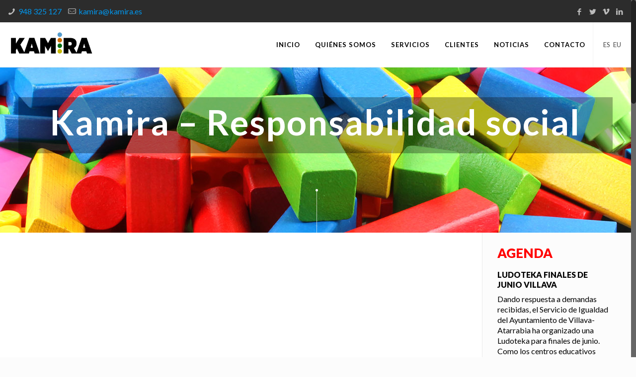

--- FILE ---
content_type: text/html; charset=UTF-8
request_url: https://www.kamira.es/kamira-responsabilidad-social/
body_size: 25041
content:
<!DOCTYPE html>
<html class="no-js" lang="es-ES">

<!-- head -->
<head>

<!-- meta -->
<meta charset="UTF-8" />
<meta name="viewport" content="width=device-width, initial-scale=1, maximum-scale=1" />
<script type="text/javascript">
var _gaq = _gaq || [];
_gaq.push(['_setAccount', 'UA-38675790-1']);
_gaq.push(['_setDomainName', 'kamira.es']);
_gaq.push(['_setAllowLinker', true]);
_gaq.push(['_trackPageview']);

(function() {
var ga = document.createElement('script'); ga.type = 'text/javascript'; ga.async = true;
ga.src = ('https:' == document.location.protocol ? 'https://' : 'http://') + 'stats.g.doubleclick.net/dc.js';
var s = document.getElementsByTagName('script')[0]; s.parentNode.insertBefore(ga, s);
})();

</script>

<link rel="shortcut icon" href="https://www.kamira.es/wp-content/uploads/2016/05/favicon-kamira-02-peque.png" />	
<link rel="apple-touch-icon" href="https://www.kamira.es/wp-content/uploads/2016/05/favicon-kamira-02.png" />
	

<!-- wp_head() -->
<!-- script | dynamic -->
<script id="mfn-dnmc-config-js">
//<![CDATA[
window.mfn = {mobile_init:1240,nicescroll:40,parallax:"enllax",responsive:1,retina_js:0};
window.mfn_lightbox = {disable:false,disableMobile:false,title:false,};
window.mfn_sliders = {blog:0,clients:0,offer:0,portfolio:3000,shop:0,slider:0,testimonials:0};
//]]>
</script>
<meta name='robots' content='index, follow, max-image-preview:large, max-snippet:-1, max-video-preview:-1' />

	<!-- This site is optimized with the Yoast SEO plugin v19.1 - https://yoast.com/wordpress/plugins/seo/ -->
	<title>Kamira - Responsabilidad social - Kamira</title>

<link rel="stylesheet" href="https://www.kamira.es/wp-content/plugins/sitepress-multilingual-cms/res/css/language-selector.css?v=3.3.5" type="text/css" media="all" />
	<link rel="canonical" href="https://www.kamira.es/kamira-responsabilidad-social/" />
	<meta property="og:locale" content="es_ES" />
	<meta property="og:type" content="article" />
	<meta property="og:title" content="Kamira - Responsabilidad social - Kamira" />
	<meta property="og:url" content="https://www.kamira.es/kamira-responsabilidad-social/" />
	<meta property="og:site_name" content="Kamira" />
	<meta property="article:published_time" content="2017-07-18T12:40:43+00:00" />
	<meta property="article:modified_time" content="2017-07-18T14:47:49+00:00" />
	<meta property="og:image" content="https://www.kamira.es/wp-content/uploads/2017/07/Kamira-Responsabilidad-social-imagen-del-video.jpg" />
	<meta property="og:image:width" content="900" />
	<meta property="og:image:height" content="600" />
	<meta property="og:image:type" content="image/jpeg" />
	<meta name="twitter:card" content="summary" />
	<meta name="twitter:label1" content="Escrito por" />
	<meta name="twitter:data1" content="Publicaciones Calle Mayor" />
	<script type="application/ld+json" class="yoast-schema-graph">{"@context":"https://schema.org","@graph":[{"@type":"Organization","@id":"https://www.kamira.es/#organization","name":"Cooperativa Kamira","url":"https://www.kamira.es/","sameAs":[],"logo":{"@type":"ImageObject","inLanguage":"es","@id":"https://www.kamira.es/#/schema/logo/image/","url":"https://www.kamira.es/wp-content/uploads/2016/06/logo-kamira.png","contentUrl":"https://www.kamira.es/wp-content/uploads/2016/06/logo-kamira.png","width":300,"height":108,"caption":"Cooperativa Kamira"},"image":{"@id":"https://www.kamira.es/#/schema/logo/image/"}},{"@type":"WebSite","@id":"https://www.kamira.es/#website","url":"https://www.kamira.es/","name":"Kamira","description":"","publisher":{"@id":"https://www.kamira.es/#organization"},"potentialAction":[{"@type":"SearchAction","target":{"@type":"EntryPoint","urlTemplate":"https://www.kamira.es/?s={search_term_string}"},"query-input":"required name=search_term_string"}],"inLanguage":"es"},{"@type":"ImageObject","inLanguage":"es","@id":"https://www.kamira.es/kamira-responsabilidad-social/#primaryimage","url":"https://www.kamira.es/wp-content/uploads/2017/07/Kamira-Responsabilidad-social-imagen-del-video.jpg","contentUrl":"https://www.kamira.es/wp-content/uploads/2017/07/Kamira-Responsabilidad-social-imagen-del-video.jpg","width":900,"height":600},{"@type":"WebPage","@id":"https://www.kamira.es/kamira-responsabilidad-social/#webpage","url":"https://www.kamira.es/kamira-responsabilidad-social/","name":"Kamira - Responsabilidad social - Kamira","isPartOf":{"@id":"https://www.kamira.es/#website"},"primaryImageOfPage":{"@id":"https://www.kamira.es/kamira-responsabilidad-social/#primaryimage"},"datePublished":"2017-07-18T12:40:43+00:00","dateModified":"2017-07-18T14:47:49+00:00","breadcrumb":{"@id":"https://www.kamira.es/kamira-responsabilidad-social/#breadcrumb"},"inLanguage":"es","potentialAction":[{"@type":"ReadAction","target":["https://www.kamira.es/kamira-responsabilidad-social/"]}]},{"@type":"BreadcrumbList","@id":"https://www.kamira.es/kamira-responsabilidad-social/#breadcrumb","itemListElement":[{"@type":"ListItem","position":1,"name":"Portada","item":"https://www.kamira.es/"},{"@type":"ListItem","position":2,"name":"Kamira &#8211; Responsabilidad social"}]},{"@type":"Article","@id":"https://www.kamira.es/kamira-responsabilidad-social/#article","isPartOf":{"@id":"https://www.kamira.es/kamira-responsabilidad-social/#webpage"},"author":{"@id":"https://www.kamira.es/#/schema/person/5f9dedf5311f82b4b04232229480308a"},"headline":"Kamira &#8211; Responsabilidad social","datePublished":"2017-07-18T12:40:43+00:00","dateModified":"2017-07-18T14:47:49+00:00","mainEntityOfPage":{"@id":"https://www.kamira.es/kamira-responsabilidad-social/#webpage"},"wordCount":4,"commentCount":0,"publisher":{"@id":"https://www.kamira.es/#organization"},"image":{"@id":"https://www.kamira.es/kamira-responsabilidad-social/#primaryimage"},"thumbnailUrl":"https://www.kamira.es/wp-content/uploads/2017/07/Kamira-Responsabilidad-social-imagen-del-video.jpg","articleSection":["Videos"],"inLanguage":"es","potentialAction":[{"@type":"CommentAction","name":"Comment","target":["https://www.kamira.es/kamira-responsabilidad-social/#respond"]}]},{"@type":"Person","@id":"https://www.kamira.es/#/schema/person/5f9dedf5311f82b4b04232229480308a","name":"Publicaciones Calle Mayor","image":{"@type":"ImageObject","inLanguage":"es","@id":"https://www.kamira.es/#/schema/person/image/","url":"https://secure.gravatar.com/avatar/fd97b8b0e951b2a7ba62f0c718ef5ff1?s=96&d=mm&r=g","contentUrl":"https://secure.gravatar.com/avatar/fd97b8b0e951b2a7ba62f0c718ef5ff1?s=96&d=mm&r=g","caption":"Publicaciones Calle Mayor"},"sameAs":["http://www.callemayor.es"],"url":"https://www.kamira.es/author/admin-kamira/"}]}</script>
	<!-- / Yoast SEO plugin. -->


<link rel='dns-prefetch' href='//fonts.googleapis.com' />
<link rel="alternate" type="application/rss+xml" title="Kamira &raquo; Feed" href="https://www.kamira.es/feed/" />
<link rel="alternate" type="application/rss+xml" title="Kamira &raquo; Feed de los comentarios" href="https://www.kamira.es/comments/feed/" />
<link rel="alternate" type="application/rss+xml" title="Kamira &raquo; Comentario Kamira &#8211; Responsabilidad social del feed" href="https://www.kamira.es/kamira-responsabilidad-social/feed/" />
<script type="text/javascript">
window._wpemojiSettings = {"baseUrl":"https:\/\/s.w.org\/images\/core\/emoji\/14.0.0\/72x72\/","ext":".png","svgUrl":"https:\/\/s.w.org\/images\/core\/emoji\/14.0.0\/svg\/","svgExt":".svg","source":{"concatemoji":"https:\/\/www.kamira.es\/wp-includes\/js\/wp-emoji-release.min.js?ver=346cc544e7d55b52786092d4d7ff79c6"}};
/*! This file is auto-generated */
!function(i,n){var o,s,e;function c(e){try{var t={supportTests:e,timestamp:(new Date).valueOf()};sessionStorage.setItem(o,JSON.stringify(t))}catch(e){}}function p(e,t,n){e.clearRect(0,0,e.canvas.width,e.canvas.height),e.fillText(t,0,0);var t=new Uint32Array(e.getImageData(0,0,e.canvas.width,e.canvas.height).data),r=(e.clearRect(0,0,e.canvas.width,e.canvas.height),e.fillText(n,0,0),new Uint32Array(e.getImageData(0,0,e.canvas.width,e.canvas.height).data));return t.every(function(e,t){return e===r[t]})}function u(e,t,n){switch(t){case"flag":return n(e,"\ud83c\udff3\ufe0f\u200d\u26a7\ufe0f","\ud83c\udff3\ufe0f\u200b\u26a7\ufe0f")?!1:!n(e,"\ud83c\uddfa\ud83c\uddf3","\ud83c\uddfa\u200b\ud83c\uddf3")&&!n(e,"\ud83c\udff4\udb40\udc67\udb40\udc62\udb40\udc65\udb40\udc6e\udb40\udc67\udb40\udc7f","\ud83c\udff4\u200b\udb40\udc67\u200b\udb40\udc62\u200b\udb40\udc65\u200b\udb40\udc6e\u200b\udb40\udc67\u200b\udb40\udc7f");case"emoji":return!n(e,"\ud83e\udef1\ud83c\udffb\u200d\ud83e\udef2\ud83c\udfff","\ud83e\udef1\ud83c\udffb\u200b\ud83e\udef2\ud83c\udfff")}return!1}function f(e,t,n){var r="undefined"!=typeof WorkerGlobalScope&&self instanceof WorkerGlobalScope?new OffscreenCanvas(300,150):i.createElement("canvas"),a=r.getContext("2d",{willReadFrequently:!0}),o=(a.textBaseline="top",a.font="600 32px Arial",{});return e.forEach(function(e){o[e]=t(a,e,n)}),o}function t(e){var t=i.createElement("script");t.src=e,t.defer=!0,i.head.appendChild(t)}"undefined"!=typeof Promise&&(o="wpEmojiSettingsSupports",s=["flag","emoji"],n.supports={everything:!0,everythingExceptFlag:!0},e=new Promise(function(e){i.addEventListener("DOMContentLoaded",e,{once:!0})}),new Promise(function(t){var n=function(){try{var e=JSON.parse(sessionStorage.getItem(o));if("object"==typeof e&&"number"==typeof e.timestamp&&(new Date).valueOf()<e.timestamp+604800&&"object"==typeof e.supportTests)return e.supportTests}catch(e){}return null}();if(!n){if("undefined"!=typeof Worker&&"undefined"!=typeof OffscreenCanvas&&"undefined"!=typeof URL&&URL.createObjectURL&&"undefined"!=typeof Blob)try{var e="postMessage("+f.toString()+"("+[JSON.stringify(s),u.toString(),p.toString()].join(",")+"));",r=new Blob([e],{type:"text/javascript"}),a=new Worker(URL.createObjectURL(r),{name:"wpTestEmojiSupports"});return void(a.onmessage=function(e){c(n=e.data),a.terminate(),t(n)})}catch(e){}c(n=f(s,u,p))}t(n)}).then(function(e){for(var t in e)n.supports[t]=e[t],n.supports.everything=n.supports.everything&&n.supports[t],"flag"!==t&&(n.supports.everythingExceptFlag=n.supports.everythingExceptFlag&&n.supports[t]);n.supports.everythingExceptFlag=n.supports.everythingExceptFlag&&!n.supports.flag,n.DOMReady=!1,n.readyCallback=function(){n.DOMReady=!0}}).then(function(){return e}).then(function(){var e;n.supports.everything||(n.readyCallback(),(e=n.source||{}).concatemoji?t(e.concatemoji):e.wpemoji&&e.twemoji&&(t(e.twemoji),t(e.wpemoji)))}))}((window,document),window._wpemojiSettings);
</script>
<style type="text/css">
img.wp-smiley,
img.emoji {
	display: inline !important;
	border: none !important;
	box-shadow: none !important;
	height: 1em !important;
	width: 1em !important;
	margin: 0 0.07em !important;
	vertical-align: -0.1em !important;
	background: none !important;
	padding: 0 !important;
}
</style>
	<link rel='stylesheet' id='wp-block-library-css' href='https://www.kamira.es/wp-includes/css/dist/block-library/style.min.css?ver=346cc544e7d55b52786092d4d7ff79c6' type='text/css' media='all' />
<link rel='stylesheet' id='wc-block-style-css' href='https://www.kamira.es/wp-content/plugins/woocommerce/assets/css/blocks/style.css?ver=3.6.7' type='text/css' media='all' />
<style id='classic-theme-styles-inline-css' type='text/css'>
/*! This file is auto-generated */
.wp-block-button__link{color:#fff;background-color:#32373c;border-radius:9999px;box-shadow:none;text-decoration:none;padding:calc(.667em + 2px) calc(1.333em + 2px);font-size:1.125em}.wp-block-file__button{background:#32373c;color:#fff;text-decoration:none}
</style>
<style id='global-styles-inline-css' type='text/css'>
body{--wp--preset--color--black: #000000;--wp--preset--color--cyan-bluish-gray: #abb8c3;--wp--preset--color--white: #ffffff;--wp--preset--color--pale-pink: #f78da7;--wp--preset--color--vivid-red: #cf2e2e;--wp--preset--color--luminous-vivid-orange: #ff6900;--wp--preset--color--luminous-vivid-amber: #fcb900;--wp--preset--color--light-green-cyan: #7bdcb5;--wp--preset--color--vivid-green-cyan: #00d084;--wp--preset--color--pale-cyan-blue: #8ed1fc;--wp--preset--color--vivid-cyan-blue: #0693e3;--wp--preset--color--vivid-purple: #9b51e0;--wp--preset--gradient--vivid-cyan-blue-to-vivid-purple: linear-gradient(135deg,rgba(6,147,227,1) 0%,rgb(155,81,224) 100%);--wp--preset--gradient--light-green-cyan-to-vivid-green-cyan: linear-gradient(135deg,rgb(122,220,180) 0%,rgb(0,208,130) 100%);--wp--preset--gradient--luminous-vivid-amber-to-luminous-vivid-orange: linear-gradient(135deg,rgba(252,185,0,1) 0%,rgba(255,105,0,1) 100%);--wp--preset--gradient--luminous-vivid-orange-to-vivid-red: linear-gradient(135deg,rgba(255,105,0,1) 0%,rgb(207,46,46) 100%);--wp--preset--gradient--very-light-gray-to-cyan-bluish-gray: linear-gradient(135deg,rgb(238,238,238) 0%,rgb(169,184,195) 100%);--wp--preset--gradient--cool-to-warm-spectrum: linear-gradient(135deg,rgb(74,234,220) 0%,rgb(151,120,209) 20%,rgb(207,42,186) 40%,rgb(238,44,130) 60%,rgb(251,105,98) 80%,rgb(254,248,76) 100%);--wp--preset--gradient--blush-light-purple: linear-gradient(135deg,rgb(255,206,236) 0%,rgb(152,150,240) 100%);--wp--preset--gradient--blush-bordeaux: linear-gradient(135deg,rgb(254,205,165) 0%,rgb(254,45,45) 50%,rgb(107,0,62) 100%);--wp--preset--gradient--luminous-dusk: linear-gradient(135deg,rgb(255,203,112) 0%,rgb(199,81,192) 50%,rgb(65,88,208) 100%);--wp--preset--gradient--pale-ocean: linear-gradient(135deg,rgb(255,245,203) 0%,rgb(182,227,212) 50%,rgb(51,167,181) 100%);--wp--preset--gradient--electric-grass: linear-gradient(135deg,rgb(202,248,128) 0%,rgb(113,206,126) 100%);--wp--preset--gradient--midnight: linear-gradient(135deg,rgb(2,3,129) 0%,rgb(40,116,252) 100%);--wp--preset--font-size--small: 13px;--wp--preset--font-size--medium: 20px;--wp--preset--font-size--large: 36px;--wp--preset--font-size--x-large: 42px;--wp--preset--spacing--20: 0.44rem;--wp--preset--spacing--30: 0.67rem;--wp--preset--spacing--40: 1rem;--wp--preset--spacing--50: 1.5rem;--wp--preset--spacing--60: 2.25rem;--wp--preset--spacing--70: 3.38rem;--wp--preset--spacing--80: 5.06rem;--wp--preset--shadow--natural: 6px 6px 9px rgba(0, 0, 0, 0.2);--wp--preset--shadow--deep: 12px 12px 50px rgba(0, 0, 0, 0.4);--wp--preset--shadow--sharp: 6px 6px 0px rgba(0, 0, 0, 0.2);--wp--preset--shadow--outlined: 6px 6px 0px -3px rgba(255, 255, 255, 1), 6px 6px rgba(0, 0, 0, 1);--wp--preset--shadow--crisp: 6px 6px 0px rgba(0, 0, 0, 1);}:where(.is-layout-flex){gap: 0.5em;}:where(.is-layout-grid){gap: 0.5em;}body .is-layout-flow > .alignleft{float: left;margin-inline-start: 0;margin-inline-end: 2em;}body .is-layout-flow > .alignright{float: right;margin-inline-start: 2em;margin-inline-end: 0;}body .is-layout-flow > .aligncenter{margin-left: auto !important;margin-right: auto !important;}body .is-layout-constrained > .alignleft{float: left;margin-inline-start: 0;margin-inline-end: 2em;}body .is-layout-constrained > .alignright{float: right;margin-inline-start: 2em;margin-inline-end: 0;}body .is-layout-constrained > .aligncenter{margin-left: auto !important;margin-right: auto !important;}body .is-layout-constrained > :where(:not(.alignleft):not(.alignright):not(.alignfull)){max-width: var(--wp--style--global--content-size);margin-left: auto !important;margin-right: auto !important;}body .is-layout-constrained > .alignwide{max-width: var(--wp--style--global--wide-size);}body .is-layout-flex{display: flex;}body .is-layout-flex{flex-wrap: wrap;align-items: center;}body .is-layout-flex > *{margin: 0;}body .is-layout-grid{display: grid;}body .is-layout-grid > *{margin: 0;}:where(.wp-block-columns.is-layout-flex){gap: 2em;}:where(.wp-block-columns.is-layout-grid){gap: 2em;}:where(.wp-block-post-template.is-layout-flex){gap: 1.25em;}:where(.wp-block-post-template.is-layout-grid){gap: 1.25em;}.has-black-color{color: var(--wp--preset--color--black) !important;}.has-cyan-bluish-gray-color{color: var(--wp--preset--color--cyan-bluish-gray) !important;}.has-white-color{color: var(--wp--preset--color--white) !important;}.has-pale-pink-color{color: var(--wp--preset--color--pale-pink) !important;}.has-vivid-red-color{color: var(--wp--preset--color--vivid-red) !important;}.has-luminous-vivid-orange-color{color: var(--wp--preset--color--luminous-vivid-orange) !important;}.has-luminous-vivid-amber-color{color: var(--wp--preset--color--luminous-vivid-amber) !important;}.has-light-green-cyan-color{color: var(--wp--preset--color--light-green-cyan) !important;}.has-vivid-green-cyan-color{color: var(--wp--preset--color--vivid-green-cyan) !important;}.has-pale-cyan-blue-color{color: var(--wp--preset--color--pale-cyan-blue) !important;}.has-vivid-cyan-blue-color{color: var(--wp--preset--color--vivid-cyan-blue) !important;}.has-vivid-purple-color{color: var(--wp--preset--color--vivid-purple) !important;}.has-black-background-color{background-color: var(--wp--preset--color--black) !important;}.has-cyan-bluish-gray-background-color{background-color: var(--wp--preset--color--cyan-bluish-gray) !important;}.has-white-background-color{background-color: var(--wp--preset--color--white) !important;}.has-pale-pink-background-color{background-color: var(--wp--preset--color--pale-pink) !important;}.has-vivid-red-background-color{background-color: var(--wp--preset--color--vivid-red) !important;}.has-luminous-vivid-orange-background-color{background-color: var(--wp--preset--color--luminous-vivid-orange) !important;}.has-luminous-vivid-amber-background-color{background-color: var(--wp--preset--color--luminous-vivid-amber) !important;}.has-light-green-cyan-background-color{background-color: var(--wp--preset--color--light-green-cyan) !important;}.has-vivid-green-cyan-background-color{background-color: var(--wp--preset--color--vivid-green-cyan) !important;}.has-pale-cyan-blue-background-color{background-color: var(--wp--preset--color--pale-cyan-blue) !important;}.has-vivid-cyan-blue-background-color{background-color: var(--wp--preset--color--vivid-cyan-blue) !important;}.has-vivid-purple-background-color{background-color: var(--wp--preset--color--vivid-purple) !important;}.has-black-border-color{border-color: var(--wp--preset--color--black) !important;}.has-cyan-bluish-gray-border-color{border-color: var(--wp--preset--color--cyan-bluish-gray) !important;}.has-white-border-color{border-color: var(--wp--preset--color--white) !important;}.has-pale-pink-border-color{border-color: var(--wp--preset--color--pale-pink) !important;}.has-vivid-red-border-color{border-color: var(--wp--preset--color--vivid-red) !important;}.has-luminous-vivid-orange-border-color{border-color: var(--wp--preset--color--luminous-vivid-orange) !important;}.has-luminous-vivid-amber-border-color{border-color: var(--wp--preset--color--luminous-vivid-amber) !important;}.has-light-green-cyan-border-color{border-color: var(--wp--preset--color--light-green-cyan) !important;}.has-vivid-green-cyan-border-color{border-color: var(--wp--preset--color--vivid-green-cyan) !important;}.has-pale-cyan-blue-border-color{border-color: var(--wp--preset--color--pale-cyan-blue) !important;}.has-vivid-cyan-blue-border-color{border-color: var(--wp--preset--color--vivid-cyan-blue) !important;}.has-vivid-purple-border-color{border-color: var(--wp--preset--color--vivid-purple) !important;}.has-vivid-cyan-blue-to-vivid-purple-gradient-background{background: var(--wp--preset--gradient--vivid-cyan-blue-to-vivid-purple) !important;}.has-light-green-cyan-to-vivid-green-cyan-gradient-background{background: var(--wp--preset--gradient--light-green-cyan-to-vivid-green-cyan) !important;}.has-luminous-vivid-amber-to-luminous-vivid-orange-gradient-background{background: var(--wp--preset--gradient--luminous-vivid-amber-to-luminous-vivid-orange) !important;}.has-luminous-vivid-orange-to-vivid-red-gradient-background{background: var(--wp--preset--gradient--luminous-vivid-orange-to-vivid-red) !important;}.has-very-light-gray-to-cyan-bluish-gray-gradient-background{background: var(--wp--preset--gradient--very-light-gray-to-cyan-bluish-gray) !important;}.has-cool-to-warm-spectrum-gradient-background{background: var(--wp--preset--gradient--cool-to-warm-spectrum) !important;}.has-blush-light-purple-gradient-background{background: var(--wp--preset--gradient--blush-light-purple) !important;}.has-blush-bordeaux-gradient-background{background: var(--wp--preset--gradient--blush-bordeaux) !important;}.has-luminous-dusk-gradient-background{background: var(--wp--preset--gradient--luminous-dusk) !important;}.has-pale-ocean-gradient-background{background: var(--wp--preset--gradient--pale-ocean) !important;}.has-electric-grass-gradient-background{background: var(--wp--preset--gradient--electric-grass) !important;}.has-midnight-gradient-background{background: var(--wp--preset--gradient--midnight) !important;}.has-small-font-size{font-size: var(--wp--preset--font-size--small) !important;}.has-medium-font-size{font-size: var(--wp--preset--font-size--medium) !important;}.has-large-font-size{font-size: var(--wp--preset--font-size--large) !important;}.has-x-large-font-size{font-size: var(--wp--preset--font-size--x-large) !important;}
.wp-block-navigation a:where(:not(.wp-element-button)){color: inherit;}
:where(.wp-block-post-template.is-layout-flex){gap: 1.25em;}:where(.wp-block-post-template.is-layout-grid){gap: 1.25em;}
:where(.wp-block-columns.is-layout-flex){gap: 2em;}:where(.wp-block-columns.is-layout-grid){gap: 2em;}
.wp-block-pullquote{font-size: 1.5em;line-height: 1.6;}
</style>
<link rel='stylesheet' id='front-estilos-css' href='https://www.kamira.es/wp-content/plugins/asesor-cookies-para-la-ley-en-espana/html/front/estilos.css?ver=346cc544e7d55b52786092d4d7ff79c6' type='text/css' media='all' />
<link rel='stylesheet' id='contact-form-7-css' href='https://www.kamira.es/wp-content/plugins/contact-form-7/includes/css/styles.css?ver=5.6' type='text/css' media='all' />
<link rel='stylesheet' id='hm-wcdon-frontend-styles-css' href='https://www.kamira.es/wp-content/plugins/donations-for-woocommerce/css/frontend.css?ver=346cc544e7d55b52786092d4d7ff79c6' type='text/css' media='all' />
<link rel='stylesheet' id='rs-plugin-settings-css' href='https://www.kamira.es/wp-content/plugins/revslider/public/assets/css/settings.css?ver=5.4.3.1' type='text/css' media='all' />
<style id='rs-plugin-settings-inline-css' type='text/css'>
#rs-demo-id {}
</style>
<link rel='stylesheet' id='woocommerce-layout-css' href='https://www.kamira.es/wp-content/plugins/woocommerce/assets/css/woocommerce-layout.css?ver=3.6.7' type='text/css' media='all' />
<link rel='stylesheet' id='woocommerce-smallscreen-css' href='https://www.kamira.es/wp-content/plugins/woocommerce/assets/css/woocommerce-smallscreen.css?ver=3.6.7' type='text/css' media='only screen and (max-width: 768px)' />
<link rel='stylesheet' id='woocommerce-general-css' href='https://www.kamira.es/wp-content/plugins/woocommerce/assets/css/woocommerce.css?ver=3.6.7' type='text/css' media='all' />
<style id='woocommerce-inline-inline-css' type='text/css'>
.woocommerce form .form-row .required { visibility: visible; }
</style>
<link rel='stylesheet' id='style-css' href='https://www.kamira.es/wp-content/themes/kamira/style.css?ver=17.8.6' type='text/css' media='all' />
<link rel='stylesheet' id='mfn-base-css' href='https://www.kamira.es/wp-content/themes/kamira/css/base.css?ver=17.8.6' type='text/css' media='all' />
<link rel='stylesheet' id='mfn-layout-css' href='https://www.kamira.es/wp-content/themes/kamira/css/layout.css?ver=17.8.6' type='text/css' media='all' />
<link rel='stylesheet' id='mfn-shortcodes-css' href='https://www.kamira.es/wp-content/themes/kamira/css/shortcodes.css?ver=17.8.6' type='text/css' media='all' />
<link rel='stylesheet' id='mfn-animations-css' href='https://www.kamira.es/wp-content/themes/kamira/assets/animations/animations.min.css?ver=17.8.6' type='text/css' media='all' />
<link rel='stylesheet' id='mfn-jquery-ui-css' href='https://www.kamira.es/wp-content/themes/kamira/assets/ui/jquery.ui.all.css?ver=17.8.6' type='text/css' media='all' />
<link rel='stylesheet' id='mfn-jplayer-css' href='https://www.kamira.es/wp-content/themes/kamira/assets/jplayer/css/jplayer.blue.monday.css?ver=17.8.6' type='text/css' media='all' />
<link rel='stylesheet' id='mfn-responsive-css' href='https://www.kamira.es/wp-content/themes/kamira/css/responsive.css?ver=17.8.6' type='text/css' media='all' />
<link rel='stylesheet' id='Lato-css' href='https://fonts.googleapis.com/css?family=Lato%3A1%2C300%2C400%2C400italic%2C700%2C700italic%2C900&#038;ver=346cc544e7d55b52786092d4d7ff79c6' type='text/css' media='all' />
<link rel='stylesheet' id='mfn-woo-css' href='https://www.kamira.es/wp-content/themes/kamira/css/woocommerce.css?ver=17.8.6' type='text/css' media='all' />
<script type='text/javascript' src='https://www.kamira.es/wp-includes/js/jquery/jquery.min.js?ver=3.7.0' id='jquery-core-js'></script>
<script type='text/javascript' src='https://www.kamira.es/wp-includes/js/jquery/jquery-migrate.min.js?ver=3.4.1' id='jquery-migrate-js'></script>
<script type='text/javascript' id='front-principal-js-extra'>
/* <![CDATA[ */
var cdp_cookies_info = {"url_plugin":"https:\/\/www.kamira.es\/wp-content\/plugins\/asesor-cookies-para-la-ley-en-espana\/plugin.php","url_admin_ajax":"https:\/\/www.kamira.es\/wp-admin\/admin-ajax.php"};
/* ]]> */
</script>
<script type='text/javascript' src='https://www.kamira.es/wp-content/plugins/asesor-cookies-para-la-ley-en-espana/html/front/principal.js?ver=346cc544e7d55b52786092d4d7ff79c6' id='front-principal-js'></script>
<script type='text/javascript' src='https://www.kamira.es/wp-content/plugins/revslider/public/assets/js/jquery.themepunch.tools.min.js?ver=5.4.3.1' id='tp-tools-js'></script>
<script type='text/javascript' src='https://www.kamira.es/wp-content/plugins/revslider/public/assets/js/jquery.themepunch.revolution.min.js?ver=5.4.3.1' id='revmin-js'></script>
<link rel="https://api.w.org/" href="https://www.kamira.es/wp-json/" /><link rel="alternate" type="application/json" href="https://www.kamira.es/wp-json/wp/v2/posts/3752" /><link rel="EditURI" type="application/rsd+xml" title="RSD" href="https://www.kamira.es/xmlrpc.php?rsd" />

<link rel='shortlink' href='https://www.kamira.es/?p=3752' />
<link rel="alternate" type="application/json+oembed" href="https://www.kamira.es/wp-json/oembed/1.0/embed?url=https%3A%2F%2Fwww.kamira.es%2Fkamira-responsabilidad-social%2F" />
<link rel="alternate" type="text/xml+oembed" href="https://www.kamira.es/wp-json/oembed/1.0/embed?url=https%3A%2F%2Fwww.kamira.es%2Fkamira-responsabilidad-social%2F&#038;format=xml" />
<meta name="generator" content="WPML ver:3.3.5 stt:2,16;" />
<link rel="alternate" hreflang="es-ES" href="https://www.kamira.es/kamira-responsabilidad-social/" />
<link rel="alternate" hreflang="eu" href="https://www.kamira.es/eu/kamira-responsabilidad-social/" />
<!-- style | background -->
<style id="mfn-dnmc-bg-css">
body:not(.template-slider) #Header_wrapper{background-image:url(https://www.kamira.es/wp-content/uploads/2016/02/cabecera-general.jpg);background-repeat:no-repeat;background-position:center top}
</style>
<!-- style | dynamic -->
<style id="mfn-dnmc-style-css">
@media only screen and (min-width: 1240px) {body:not(.header-simple) #Top_bar #menu{display:block!important}.tr-menu #Top_bar #menu{background:none!important}#Top_bar .menu > li > ul.mfn-megamenu{width:984px}#Top_bar .menu > li > ul.mfn-megamenu > li{float:left}#Top_bar .menu > li > ul.mfn-megamenu > li.mfn-megamenu-cols-1{width:100%}#Top_bar .menu > li > ul.mfn-megamenu > li.mfn-megamenu-cols-2{width:50%}#Top_bar .menu > li > ul.mfn-megamenu > li.mfn-megamenu-cols-3{width:33.33%}#Top_bar .menu > li > ul.mfn-megamenu > li.mfn-megamenu-cols-4{width:25%}#Top_bar .menu > li > ul.mfn-megamenu > li.mfn-megamenu-cols-5{width:20%}#Top_bar .menu > li > ul.mfn-megamenu > li.mfn-megamenu-cols-6{width:16.66%}#Top_bar .menu > li > ul.mfn-megamenu > li > ul{display:block!important;position:inherit;left:auto;top:auto;border-width:0 1px 0 0}#Top_bar .menu > li > ul.mfn-megamenu > li:last-child > ul{border:0}#Top_bar .menu > li > ul.mfn-megamenu > li > ul li{width:auto}#Top_bar .menu > li > ul.mfn-megamenu a.mfn-megamenu-title{text-transform:uppercase;font-weight:400;background:none}#Top_bar .menu > li > ul.mfn-megamenu a .menu-arrow{display:none}.menuo-right #Top_bar .menu > li > ul.mfn-megamenu{left:auto;right:0}.menuo-right #Top_bar .menu > li > ul.mfn-megamenu-bg{box-sizing:border-box}#Top_bar .menu > li > ul.mfn-megamenu-bg{padding:20px 166px 20px 20px;background-repeat:no-repeat;background-position:right bottom}.rtl #Top_bar .menu > li > ul.mfn-megamenu-bg{padding-left:166px;padding-right:20px;background-position:left bottom}#Top_bar .menu > li > ul.mfn-megamenu-bg > li{background:none}#Top_bar .menu > li > ul.mfn-megamenu-bg > li a{border:none}#Top_bar .menu > li > ul.mfn-megamenu-bg > li > ul{background:none!important;-webkit-box-shadow:0 0 0 0;-moz-box-shadow:0 0 0 0;box-shadow:0 0 0 0}.mm-vertical #Top_bar .container{position:relative;}.mm-vertical #Top_bar .top_bar_left{position:static;}.mm-vertical #Top_bar .menu > li ul{box-shadow:0 0 0 0 transparent!important;background-image:none;}.mm-vertical #Top_bar .menu > li > ul.mfn-megamenu{width:98%!important;margin:0 1%;padding:20px 0;}.mm-vertical.header-plain #Top_bar .menu > li > ul.mfn-megamenu{width:100%!important;margin:0;}.mm-vertical #Top_bar .menu > li > ul.mfn-megamenu > li{display:table-cell;float:none!important;width:10%;padding:0 15px;border-right:1px solid rgba(0, 0, 0, 0.05);}.mm-vertical #Top_bar .menu > li > ul.mfn-megamenu > li:last-child{border-right-width:0}.mm-vertical #Top_bar .menu > li > ul.mfn-megamenu > li.hide-border{border-right-width:0}.mm-vertical #Top_bar .menu > li > ul.mfn-megamenu > li a{border-bottom-width:0;padding:9px 15px;line-height:120%;}.mm-vertical #Top_bar .menu > li > ul.mfn-megamenu a.mfn-megamenu-title{font-weight:700;}.rtl .mm-vertical #Top_bar .menu > li > ul.mfn-megamenu > li:first-child{border-right-width:0}.rtl .mm-vertical #Top_bar .menu > li > ul.mfn-megamenu > li:last-child{border-right-width:1px}#Header_creative #Top_bar .menu > li > ul.mfn-megamenu{width:980px!important;margin:0;}.header-plain:not(.menuo-right) #Header .top_bar_left{width:auto!important}.header-stack.header-center #Top_bar #menu{display:inline-block!important}.header-simple #Top_bar #menu{display:none;height:auto;width:300px;bottom:auto;top:100%;right:1px;position:absolute;margin:0}.header-simple #Header a.responsive-menu-toggle{display:block;right:10px}.header-simple #Top_bar #menu > ul{width:100%;float:left}.header-simple #Top_bar #menu ul li{width:100%;padding-bottom:0;border-right:0;position:relative}.header-simple #Top_bar #menu ul li a{padding:0 20px;margin:0;display:block;height:auto;line-height:normal;border:none}.header-simple #Top_bar #menu ul li a:after{display:none}.header-simple #Top_bar #menu ul li a span{border:none;line-height:44px;display:inline;padding:0}.header-simple #Top_bar #menu ul li.submenu .menu-toggle{display:block;position:absolute;right:0;top:0;width:44px;height:44px;line-height:44px;font-size:30px;font-weight:300;text-align:center;cursor:pointer;color:#444;opacity:0.33;}.header-simple #Top_bar #menu ul li.submenu .menu-toggle:after{content:"+"}.header-simple #Top_bar #menu ul li.hover > .menu-toggle:after{content:"-"}.header-simple #Top_bar #menu ul li.hover a{border-bottom:0}.header-simple #Top_bar #menu ul.mfn-megamenu li .menu-toggle{display:none}.header-simple #Top_bar #menu ul li ul{position:relative!important;left:0!important;top:0;padding:0;margin:0!important;width:auto!important;background-image:none}.header-simple #Top_bar #menu ul li ul li{width:100%!important;display:block;padding:0;}.header-simple #Top_bar #menu ul li ul li a{padding:0 20px 0 30px}.header-simple #Top_bar #menu ul li ul li a .menu-arrow{display:none}.header-simple #Top_bar #menu ul li ul li a span{padding:0}.header-simple #Top_bar #menu ul li ul li a span:after{display:none!important}.header-simple #Top_bar .menu > li > ul.mfn-megamenu a.mfn-megamenu-title{text-transform:uppercase;font-weight:400}.header-simple #Top_bar .menu > li > ul.mfn-megamenu > li > ul{display:block!important;position:inherit;left:auto;top:auto}.header-simple #Top_bar #menu ul li ul li ul{border-left:0!important;padding:0;top:0}.header-simple #Top_bar #menu ul li ul li ul li a{padding:0 20px 0 40px}.rtl.header-simple #Top_bar #menu{left:1px;right:auto}.rtl.header-simple #Top_bar a.responsive-menu-toggle{left:10px;right:auto}.rtl.header-simple #Top_bar #menu ul li.submenu .menu-toggle{left:0;right:auto}.rtl.header-simple #Top_bar #menu ul li ul{left:auto!important;right:0!important}.rtl.header-simple #Top_bar #menu ul li ul li a{padding:0 30px 0 20px}.rtl.header-simple #Top_bar #menu ul li ul li ul li a{padding:0 40px 0 20px}.menu-highlight #Top_bar .menu > li{margin:0 2px}.menu-highlight:not(.header-creative) #Top_bar .menu > li > a{margin:20px 0;padding:0;-webkit-border-radius:5px;border-radius:5px}.menu-highlight #Top_bar .menu > li > a:after{display:none}.menu-highlight #Top_bar .menu > li > a span:not(.description){line-height:50px}.menu-highlight #Top_bar .menu > li > a span.description{display:none}.menu-highlight.header-stack #Top_bar .menu > li > a{margin:10px 0!important}.menu-highlight.header-stack #Top_bar .menu > li > a span:not(.description){line-height:40px}.menu-highlight.header-transparent #Top_bar .menu > li > a{margin:5px 0}.menu-highlight.header-simple #Top_bar #menu ul li,.menu-highlight.header-creative #Top_bar #menu ul li{margin:0}.menu-highlight.header-simple #Top_bar #menu ul li > a,.menu-highlight.header-creative #Top_bar #menu ul li > a{-webkit-border-radius:0;border-radius:0}.menu-highlight:not(.header-fixed):not(.header-simple) #Top_bar.is-sticky .menu > li > a{margin:10px 0!important;padding:5px 0!important}.menu-highlight:not(.header-fixed):not(.header-simple) #Top_bar.is-sticky .menu > li > a span{line-height:30px!important}.header-modern.menu-highlight.menuo-right .menu_wrapper{margin-right:20px}.menu-line-below #Top_bar .menu > li > a:after{top:auto;bottom:-4px}.menu-line-below #Top_bar.is-sticky .menu > li > a:after{top:auto;bottom:-4px}.menu-line-below-80 #Top_bar:not(.is-sticky) .menu > li > a:after{height:4px;left:10%;top:50%;margin-top:20px;width:80%}.menu-line-below-80-1 #Top_bar:not(.is-sticky) .menu > li > a:after{height:1px;left:10%;top:50%;margin-top:20px;width:80%}.menu-link-color #Top_bar .menu > li > a:after{display:none!important}.menu-arrow-top #Top_bar .menu > li > a:after{background:none repeat scroll 0 0 rgba(0,0,0,0)!important;border-color:#ccc transparent transparent;border-style:solid;border-width:7px 7px 0;display:block;height:0;left:50%;margin-left:-7px;top:0!important;width:0}.menu-arrow-top.header-transparent #Top_bar .menu > li > a:after,.menu-arrow-top.header-plain #Top_bar .menu > li > a:after{display:none}.menu-arrow-top #Top_bar.is-sticky .menu > li > a:after{top:0!important}.menu-arrow-bottom #Top_bar .menu > li > a:after{background:none!important;border-color:transparent transparent #ccc;border-style:solid;border-width:0 7px 7px;display:block;height:0;left:50%;margin-left:-7px;top:auto;bottom:0;width:0}.menu-arrow-bottom.header-transparent #Top_bar .menu > li > a:after,.menu-arrow-bottom.header-plain #Top_bar .menu > li > a:after{display:none}.menu-arrow-bottom #Top_bar.is-sticky .menu > li > a:after{top:auto;bottom:0}.menuo-no-borders #Top_bar .menu > li > a span:not(.description){border-right-width:0}.menuo-no-borders #Header_creative #Top_bar .menu > li > a span{border-bottom-width:0}.menuo-right #Top_bar .menu_wrapper{float:right}.menuo-right.header-stack:not(.header-center) #Top_bar .menu_wrapper{margin-right:150px}body.header-creative{padding-left:50px}body.header-creative.header-open{padding-left:250px}body.error404,body.under-construction,body.template-blank{padding-left:0!important}.header-creative.footer-fixed #Footer,.header-creative.footer-sliding #Footer,.header-creative.footer-stick #Footer.is-sticky{box-sizing:border-box;padding-left:50px;}.header-open.footer-fixed #Footer,.header-open.footer-sliding #Footer,.header-creative.footer-stick #Footer.is-sticky{padding-left:250px;}.header-rtl.header-creative.footer-fixed #Footer,.header-rtl.header-creative.footer-sliding #Footer,.header-rtl.header-creative.footer-stick #Footer.is-sticky{padding-left:0;padding-right:50px;}.header-rtl.header-open.footer-fixed #Footer,.header-rtl.header-open.footer-sliding #Footer,.header-rtl.header-creative.footer-stick #Footer.is-sticky{padding-right:250px;}#Header_creative{background:#fff;position:fixed;width:250px;height:100%;left:-200px;top:0;z-index:9002;-webkit-box-shadow:2px 0 4px 2px rgba(0,0,0,.15);box-shadow:2px 0 4px 2px rgba(0,0,0,.15)}#Header_creative .container{width:100%}#Header_creative .creative-wrapper{opacity:0;margin-right:50px}#Header_creative a.creative-menu-toggle{display:block;width:34px;height:34px;line-height:34px;font-size:22px;text-align:center;position:absolute;top:10px;right:8px;border-radius:3px}.admin-bar #Header_creative a.creative-menu-toggle{top:42px}#Header_creative #Top_bar{position:static;width:100%}#Header_creative #Top_bar .top_bar_left{width:100%!important;float:none}#Header_creative #Top_bar .top_bar_right{width:100%!important;float:none;height:auto;margin-bottom:35px;text-align:center;padding:0 20px;top:0;-webkit-box-sizing:border-box;-moz-box-sizing:border-box;box-sizing:border-box}#Header_creative #Top_bar .top_bar_right:before{display:none}#Header_creative #Top_bar .top_bar_right_wrapper{top:0}#Header_creative #Top_bar .logo{float:none;text-align:center;margin:15px 0}#Header_creative #Top_bar .menu_wrapper{float:none;margin:0 0 30px}#Header_creative #Top_bar .menu > li{width:100%;float:none;position:relative}#Header_creative #Top_bar .menu > li > a{padding:0;text-align:center}#Header_creative #Top_bar .menu > li > a:after{display:none}#Header_creative #Top_bar .menu > li > a span{border-right:0;border-bottom-width:1px;line-height:38px}#Header_creative #Top_bar .menu li ul{left:100%;right:auto;top:0;box-shadow:2px 2px 2px 0 rgba(0,0,0,0.03);-webkit-box-shadow:2px 2px 2px 0 rgba(0,0,0,0.03)}#Header_creative #Top_bar .menu > li > ul.mfn-megamenu{width:700px!important;}#Header_creative #Top_bar .menu > li > ul.mfn-megamenu > li > ul{left:0}#Header_creative #Top_bar .menu li ul li a{padding-top:9px;padding-bottom:8px}#Header_creative #Top_bar .menu li ul li ul{top:0!important}#Header_creative #Top_bar .menu > li > a span.description{display:block;font-size:13px;line-height:28px!important;clear:both}#Header_creative #Top_bar .search_wrapper{left:100%;top:auto;bottom:0}#Header_creative #Top_bar a#header_cart{display:inline-block;float:none;top:3px}#Header_creative #Top_bar a#search_button{display:inline-block;float:none;top:3px}#Header_creative #Top_bar .wpml-languages{display:inline-block;float:none;top:0}#Header_creative #Top_bar .wpml-languages.enabled:hover a.active{padding-bottom:9px}#Header_creative #Top_bar a.button.action_button{display:inline-block;float:none;top:16px;margin:0}#Header_creative #Top_bar .banner_wrapper{display:block;text-align:center}#Header_creative #Top_bar .banner_wrapper img{max-width:100%;height:auto;display:inline-block}#Header_creative #Action_bar{position:absolute;bottom:0;top:auto;clear:both;padding:0 20px;-webkit-box-sizing:border-box;-moz-box-sizing:border-box;box-sizing:border-box}#Header_creative #Action_bar .social{float:none;text-align:center;padding:5px 0 15px}#Header_creative #Action_bar .social li{margin-bottom:2px}#Header_creative .social li a{color:rgba(0,0,0,.5)}#Header_creative .social li a:hover{color:#000}#Header_creative .creative-social{position:absolute;bottom:10px;right:0;width:50px}#Header_creative .creative-social li{display:block;float:none;width:100%;text-align:center;margin-bottom:5px}.header-creative .fixed-nav.fixed-nav-prev{margin-left:50px}.header-creative.header-open .fixed-nav.fixed-nav-prev{margin-left:250px}.menuo-last #Header_creative #Top_bar .menu li.last ul{top:auto;bottom:0}.header-open #Header_creative{left:0}.header-open #Header_creative .creative-wrapper{opacity:1;margin:0!important;}.header-open #Header_creative .creative-menu-toggle,.header-open #Header_creative .creative-social{display:none}body.header-rtl.header-creative{padding-left:0;padding-right:50px}.header-rtl #Header_creative{left:auto;right:-200px}.header-rtl.nice-scroll #Header_creative{margin-right:10px}.header-rtl #Header_creative .creative-wrapper{margin-left:50px;margin-right:0}.header-rtl #Header_creative a.creative-menu-toggle{left:8px;right:auto}.header-rtl #Header_creative .creative-social{left:0;right:auto}.header-rtl #Footer #back_to_top.sticky{right:125px}.header-rtl #popup_contact{right:70px}.header-rtl #Header_creative #Top_bar .menu li ul{left:auto;right:100%}.header-rtl #Header_creative #Top_bar .search_wrapper{left:auto;right:100%;}.header-rtl .fixed-nav.fixed-nav-prev{margin-left:0!important}.header-rtl .fixed-nav.fixed-nav-next{margin-right:50px}body.header-rtl.header-creative.header-open{padding-left:0;padding-right:250px!important}.header-rtl.header-open #Header_creative{left:auto;right:0}.header-rtl.header-open #Footer #back_to_top.sticky{right:325px}.header-rtl.header-open #popup_contact{right:270px}.header-rtl.header-open .fixed-nav.fixed-nav-next{margin-right:250px}#Header_creative.active{left:-1px;}.header-rtl #Header_creative.active{left:auto;right:-1px;}#Header_creative.active .creative-wrapper{opacity:1;margin:0}.header-creative .vc_row[data-vc-full-width]{padding-left:50px}.header-creative.header-open .vc_row[data-vc-full-width]{padding-left:250px}.header-open .vc_parallax .vc_parallax-inner { left:auto; width: calc(100% - 250px); }.header-open.header-rtl .vc_parallax .vc_parallax-inner { left:0; right:auto; }#Header_creative.scroll{height:100%;overflow-y:auto}#Header_creative.scroll:not(.dropdown) .menu li ul{display:none!important}#Header_creative.scroll #Action_bar{position:static}#Header_creative.dropdown{outline:none}#Header_creative.dropdown #Top_bar .menu_wrapper{float:left}#Header_creative.dropdown #Top_bar #menu ul li{position:relative;float:left}#Header_creative.dropdown #Top_bar #menu ul li a:after{display:none}#Header_creative.dropdown #Top_bar #menu ul li a span{line-height:38px;padding:0}#Header_creative.dropdown #Top_bar #menu ul li.submenu .menu-toggle{display:block;position:absolute;right:0;top:0;width:38px;height:38px;line-height:38px;font-size:26px;font-weight:300;text-align:center;cursor:pointer;color:#444;opacity:0.33;}#Header_creative.dropdown #Top_bar #menu ul li.submenu .menu-toggle:after{content:"+"}#Header_creative.dropdown #Top_bar #menu ul li.hover > .menu-toggle:after{content:"-"}#Header_creative.dropdown #Top_bar #menu ul li.hover a{border-bottom:0}#Header_creative.dropdown #Top_bar #menu ul.mfn-megamenu li .menu-toggle{display:none}#Header_creative.dropdown #Top_bar #menu ul li ul{position:relative!important;left:0!important;top:0;padding:0;margin-left:0!important;width:auto!important;background-image:none}#Header_creative.dropdown #Top_bar #menu ul li ul li{width:100%!important}#Header_creative.dropdown #Top_bar #menu ul li ul li a{padding:0 10px;text-align:center}#Header_creative.dropdown #Top_bar #menu ul li ul li a .menu-arrow{display:none}#Header_creative.dropdown #Top_bar #menu ul li ul li a span{padding:0}#Header_creative.dropdown #Top_bar #menu ul li ul li a span:after{display:none!important}#Header_creative.dropdown #Top_bar .menu > li > ul.mfn-megamenu a.mfn-megamenu-title{text-transform:uppercase;font-weight:400}#Header_creative.dropdown #Top_bar .menu > li > ul.mfn-megamenu > li > ul{display:block!important;position:inherit;left:auto;top:auto}#Header_creative.dropdown #Top_bar #menu ul li ul li ul{border-left:0!important;padding:0;top:0}#Header_creative{transition: left .5s ease-in-out, right .5s ease-in-out;}#Header_creative .creative-wrapper{transition: opacity .5s ease-in-out, margin 0s ease-in-out .5s;}#Header_creative.active .creative-wrapper{transition: opacity .5s ease-in-out, margin 0s ease-in-out;}}@media only screen and (min-width: 1240px) {#Top_bar.is-sticky{position:fixed!important;width:100%;left:0;top:-60px;height:60px;z-index:701;background:#fff;opacity:.97;filter:alpha(opacity = 97);-webkit-box-shadow:0 2px 5px 0 rgba(0,0,0,0.1);-moz-box-shadow:0 2px 5px 0 rgba(0,0,0,0.1);box-shadow:0 2px 5px 0 rgba(0,0,0,0.1)}.layout-boxed.header-boxed #Top_bar.is-sticky{max-width:1240px;left:50%;-webkit-transform:translateX(-50%);transform:translateX(-50%)}.layout-boxed.header-boxed.nice-scroll #Top_bar.is-sticky{margin-left:-5px}#Top_bar.is-sticky .top_bar_left,#Top_bar.is-sticky .top_bar_right,#Top_bar.is-sticky .top_bar_right:before{background:none}#Top_bar.is-sticky .top_bar_right{top:-4px;height:auto;}#Top_bar.is-sticky .top_bar_right_wrapper{top:15px}.header-plain #Top_bar.is-sticky .top_bar_right_wrapper{top:0}#Top_bar.is-sticky .logo{width:auto;margin:0 30px 0 20px;padding:0}#Top_bar.is-sticky #logo{padding:5px 0!important;height:50px!important;line-height:50px!important}.logo-no-sticky-padding #Top_bar.is-sticky #logo{height:60px!important;line-height:60px!important}#Top_bar.is-sticky #logo img.logo-main{display:none}#Top_bar.is-sticky #logo img.logo-sticky{display:inline;max-height:35px;}#Top_bar.is-sticky .menu_wrapper{clear:none}#Top_bar.is-sticky .menu_wrapper .menu > li > a{padding:15px 0}#Top_bar.is-sticky .menu > li > a,#Top_bar.is-sticky .menu > li > a span{line-height:30px}#Top_bar.is-sticky .menu > li > a:after{top:auto;bottom:-4px}#Top_bar.is-sticky .menu > li > a span.description{display:none}#Top_bar.is-sticky .secondary_menu_wrapper,#Top_bar.is-sticky .banner_wrapper{display:none}.header-overlay #Top_bar.is-sticky{display:none}.sticky-dark #Top_bar.is-sticky{background:rgba(0,0,0,.8)}.sticky-dark #Top_bar.is-sticky #menu{background:rgba(0,0,0,.8)}.sticky-dark #Top_bar.is-sticky .menu > li > a{color:#fff}.sticky-dark #Top_bar.is-sticky .top_bar_right a{color:rgba(255,255,255,.5)}.sticky-dark #Top_bar.is-sticky .wpml-languages a.active,.sticky-dark #Top_bar.is-sticky .wpml-languages ul.wpml-lang-dropdown{background:rgba(0,0,0,0.3);border-color:rgba(0,0,0,0.1)}}@media only screen and (min-width: 768px) and (max-width: 1240px){.header_placeholder{height:0!important}}@media only screen and (max-width: 1239px){#Top_bar #menu{display:none;height:auto;width:300px;bottom:auto;top:100%;right:1px;position:absolute;margin:0}#Top_bar a.responsive-menu-toggle{display:block}#Top_bar #menu > ul{width:100%;float:left}#Top_bar #menu ul li{width:100%;padding-bottom:0;border-right:0;position:relative}#Top_bar #menu ul li a{padding:0 25px;margin:0;display:block;height:auto;line-height:normal;border:none}#Top_bar #menu ul li a:after{display:none}#Top_bar #menu ul li a span{border:none;line-height:44px;display:inline;padding:0}#Top_bar #menu ul li a span.description{margin:0 0 0 5px}#Top_bar #menu ul li.submenu .menu-toggle{display:block;position:absolute;right:15px;top:0;width:44px;height:44px;line-height:44px;font-size:30px;font-weight:300;text-align:center;cursor:pointer;color:#444;opacity:0.33;}#Top_bar #menu ul li.submenu .menu-toggle:after{content:"+"}#Top_bar #menu ul li.hover > .menu-toggle:after{content:"-"}#Top_bar #menu ul li.hover a{border-bottom:0}#Top_bar #menu ul li a span:after{display:none!important}#Top_bar #menu ul.mfn-megamenu li .menu-toggle{display:none}#Top_bar #menu ul li ul{position:relative!important;left:0!important;top:0;padding:0;margin-left:0!important;width:auto!important;background-image:none!important;box-shadow:0 0 0 0 transparent!important;-webkit-box-shadow:0 0 0 0 transparent!important}#Top_bar #menu ul li ul li{width:100%!important}#Top_bar #menu ul li ul li a{padding:0 20px 0 35px}#Top_bar #menu ul li ul li a .menu-arrow{display:none}#Top_bar #menu ul li ul li a span{padding:0}#Top_bar #menu ul li ul li a span:after{display:none!important}#Top_bar .menu > li > ul.mfn-megamenu a.mfn-megamenu-title{text-transform:uppercase;font-weight:400}#Top_bar .menu > li > ul.mfn-megamenu > li > ul{display:block!important;position:inherit;left:auto;top:auto}#Top_bar #menu ul li ul li ul{border-left:0!important;padding:0;top:0}#Top_bar #menu ul li ul li ul li a{padding:0 20px 0 45px}.rtl #Top_bar #menu{left:1px;right:auto}.rtl #Top_bar a.responsive-menu-toggle{left:20px;right:auto}.rtl #Top_bar #menu ul li.submenu .menu-toggle{left:15px;right:auto;border-left:none;border-right:1px solid #eee}.rtl #Top_bar #menu ul li ul{left:auto!important;right:0!important}.rtl #Top_bar #menu ul li ul li a{padding:0 30px 0 20px}.rtl #Top_bar #menu ul li ul li ul li a{padding:0 40px 0 20px}.header-stack .menu_wrapper a.responsive-menu-toggle{position:static!important;margin:11px 0!important}.header-stack .menu_wrapper #menu{left:0;right:auto}.rtl.header-stack #Top_bar #menu{left:auto;right:0}.admin-bar #Header_creative{top:32px}.header-creative.layout-boxed{padding-top:85px}.header-creative.layout-full-width #Wrapper{padding-top:60px}#Header_creative{position:fixed;width:100%;left:0!important;top:0;z-index:1001}#Header_creative .creative-wrapper{display:block!important;opacity:1!important}#Header_creative .creative-menu-toggle,#Header_creative .creative-social{display:none!important;opacity:1!important;filter:alpha(opacity=100)!important}#Header_creative #Top_bar{position:static;width:100%}#Header_creative #Top_bar #logo{height:50px;line-height:50px;padding:5px 0}#Header_creative #Top_bar #logo img.logo-sticky{max-height:40px!important}#Header_creative #logo img.logo-main{display:none}#Header_creative #logo img.logo-sticky{display:inline-block}.logo-no-sticky-padding #Header_creative #Top_bar #logo{height:60px;line-height:60px;padding:0}.logo-no-sticky-padding #Header_creative #Top_bar #logo img.logo-sticky{max-height:60px!important}#Header_creative #Top_bar #header_cart{top:21px}#Header_creative #Top_bar #search_button{top:20px}#Header_creative #Top_bar .wpml-languages{top:11px}#Header_creative #Top_bar .action_button{top:9px}#Header_creative #Top_bar .top_bar_right{height:60px;top:0}#Header_creative #Top_bar .top_bar_right:before{display:none}#Header_creative #Top_bar .top_bar_right_wrapper{top:0}#Header_creative #Action_bar{display:none}#Header_creative.scroll{overflow:visible!important}}#Header_wrapper, #Intro {background-color: #FFFFFF;}#Subheader {background-color: rgba(0, 0, 0, 0);}.header-classic #Action_bar, .header-fixed #Action_bar, .header-plain #Action_bar, .header-split #Action_bar, .header-stack #Action_bar {background-color: #2C2C2C;}#Sliding-top {background-color: #0c0f19;}#Sliding-top a.sliding-top-control {border-right-color: #0c0f19;}#Sliding-top.st-center a.sliding-top-control,#Sliding-top.st-left a.sliding-top-control {border-top-color: #0c0f19;}#Footer {background-color: #6593bd;}body, ul.timeline_items, .icon_box a .desc, .icon_box a:hover .desc, .feature_list ul li a, .list_item a, .list_item a:hover,.widget_recent_entries ul li a, .flat_box a, .flat_box a:hover, .story_box .desc, .content_slider.carouselul li a .title,.content_slider.flat.description ul li .desc, .content_slider.flat.description ul li a .desc, .post-nav.minimal a i {color: #000000;}.post-nav.minimal a svg {fill: #000000;}.themecolor, .opening_hours .opening_hours_wrapper li span, .fancy_heading_icon .icon_top,.fancy_heading_arrows .icon-right-dir, .fancy_heading_arrows .icon-left-dir, .fancy_heading_line .title,.button-love a.mfn-love, .format-link .post-title .icon-link, .pager-single > span, .pager-single a:hover,.widget_meta ul, .widget_pages ul, .widget_rss ul, .widget_mfn_recent_comments ul li:after, .widget_archive ul, .widget_recent_comments ul li:after, .widget_nav_menu ul, .woocommerce ul.products li.product .price, .shop_slider .shop_slider_ul li .item_wrapper .price, .woocommerce-page ul.products li.product .price, .widget_price_filter .price_label .from, .widget_price_filter .price_label .to,.woocommerce ul.product_list_widget li .quantity .amount, .woocommerce .product div.entry-summary .price, .woocommerce .star-rating span,#Error_404 .error_pic i, .style-simple #Filters .filters_wrapper ul li a:hover, .style-simple #Filters .filters_wrapper ul li.current-cat a,.style-simple .quick_fact .title {color: #000000;}.themebg,#comments .commentlist > li .reply a.comment-reply-link,div.jp-interface,#Filters .filters_wrapper ul li a:hover,#Filters .filters_wrapper ul li.current-cat a,.fixed-nav .arrow,.offer_thumb .slider_pagination a:before,.offer_thumb .slider_pagination a.selected:after,.pager .pages a:hover,.pager .pages a.active,.pager .pages span.page-numbers.current,.pager-single span:after,.portfolio_group.exposure .portfolio-item .desc-inner .line,.Recent_posts ul li .desc:after,.Recent_posts ul li .photo .c,.slider_pagination a.selected,.slider_pagination .slick-active a,.slider_pagination a.selected:after,.slider_pagination .slick-active a:after,.testimonials_slider .slider_images,.testimonials_slider .slider_images a:after,.testimonials_slider .slider_images:before,#Top_bar a#header_cart span,.widget_categories ul,.widget_mfn_menu ul li a:hover,.widget_mfn_menu ul li.current-menu-item:not(.current-menu-ancestor) > a,.widget_mfn_menu ul li.current_page_item:not(.current_page_ancestor) > a,.widget_product_categories ul,.widget_recent_entries ul li:after,.woocommerce-account table.my_account_orders .order-number a,.woocommerce-MyAccount-navigation ul li.is-active a, .style-simple .accordion .question:after,.style-simple .faq .question:after,.style-simple .icon_box .desc_wrapper .title:before,.style-simple #Filters .filters_wrapper ul li a:after,.style-simple .article_box .desc_wrapper p:after,.style-simple .sliding_box .desc_wrapper:after,.style-simple .trailer_box:hover .desc,.tp-bullets.simplebullets.round .bullet.selected,.tp-bullets.simplebullets.round .bullet.selected:after,.tparrows.default,.tp-bullets.tp-thumbs .bullet.selected:after{background-color: #000000;}.Latest_news ul li .photo, .style-simple .opening_hours .opening_hours_wrapper li label,.style-simple .timeline_items li:hover h3, .style-simple .timeline_items li:nth-child(even):hover h3, .style-simple .timeline_items li:hover .desc, .style-simple .timeline_items li:nth-child(even):hover,.style-simple .offer_thumb .slider_pagination a.selected {border-color: #000000;}a {color: #252525;}a:hover {color: #000000;}*::-moz-selection {background-color: #252525;}*::selection {background-color: #252525;}.blockquote p.author span, .counter .desc_wrapper .title, .article_box .desc_wrapper p, .team .desc_wrapper p.subtitle, .pricing-box .plan-header p.subtitle, .pricing-box .plan-header .price sup.period, .chart_box p, .fancy_heading .inside,.fancy_heading_line .slogan, .post-meta, .post-meta a, .post-footer, .post-footer a span.label, .pager .pages a, .button-love a .label,.pager-single a, #comments .commentlist > li .comment-author .says, .fixed-nav .desc .date, .filters_buttons li.label, .Recent_posts ul li a .desc .date,.widget_recent_entries ul li .post-date, .tp_recent_tweets .twitter_time, .widget_price_filter .price_label, .shop-filters .woocommerce-result-count,.woocommerce ul.product_list_widget li .quantity, .widget_shopping_cart ul.product_list_widget li dl, .product_meta .posted_in,.woocommerce .shop_table .product-name .variation > dd, .shipping-calculator-button:after,.shop_slider .shop_slider_ul li .item_wrapper .price del,.testimonials_slider .testimonials_slider_ul li .author span, .testimonials_slider .testimonials_slider_ul li .author span a, .Latest_news ul li .desc_footer {color: #a8a8a8;}h1, h1 a, h1 a:hover, .text-logo #logo { color: #000000; }h2, h2 a, h2 a:hover { color: #000000; }h3, h3 a, h3 a:hover { color: #000000; }h4, h4 a, h4 a:hover, .style-simple .sliding_box .desc_wrapper h4 { color: #000000; }h5, h5 a, h5 a:hover { color: #000000; }h6, h6 a, h6 a:hover, a.content_link .title { color: #000000; }.dropcap, .highlight:not(.highlight_image) {background-color: #000000;}a.button, a.tp-button {background-color: #ececec;color: #000000;}.button-stroke a.button, .button-stroke a.button.action_button, .button-stroke a.button .button_icon i, .button-stroke a.tp-button {border-color: #ececec;color: #000000;}.button-stroke a:hover.button, .button-stroke a:hover.tp-button {background-color: #ececec !important;color: #fff;}a.button_theme, a.tp-button.button_theme,button, input[type="submit"], input[type="reset"], input[type="button"] {background-color: #000000;color: #fff;}.button-stroke a.button.button_theme:not(.action_button),.button-stroke a.button.button_theme .button_icon i, .button-stroke a.tp-button.button_theme,.button-stroke button, .button-stroke input[type="submit"], .button-stroke input[type="reset"], .button-stroke input[type="button"] {border-color: #000000;color: #000000 !important;}.button-stroke a.button.button_theme:hover, .button-stroke a.tp-button.button_theme:hover,.button-stroke button:hover, .button-stroke input[type="submit"]:hover, .button-stroke input[type="reset"]:hover, .button-stroke input[type="button"]:hover {background-color: #000000 !important;color: #fff !important;}a.mfn-link { color: #656B6F; }a.mfn-link-2 span, a:hover.mfn-link-2 span:before, a.hover.mfn-link-2 span:before, a.mfn-link-5 span, a.mfn-link-8:after, a.mfn-link-8:before { background: #252525; }a:hover.mfn-link { color: #252525;}a.mfn-link-2 span:before, a:hover.mfn-link-4:before, a:hover.mfn-link-4:after, a.hover.mfn-link-4:before, a.hover.mfn-link-4:after, a.mfn-link-5:before, a.mfn-link-7:after, a.mfn-link-7:before { background: #000000; }a.mfn-link-6:before {border-bottom-color: #000000;}.woocommerce #respond input#submit,.woocommerce a.button,.woocommerce button.button,.woocommerce input.button,.woocommerce #respond input#submit:hover,.woocommerce a.button:hover,.woocommerce button.button:hover,.woocommerce input.button:hover{background-color: #000000;color: #fff;}.woocommerce #respond input#submit.alt,.woocommerce a.button.alt,.woocommerce button.button.alt,.woocommerce input.button.alt,.woocommerce #respond input#submit.alt:hover,.woocommerce a.button.alt:hover,.woocommerce button.button.alt:hover,.woocommerce input.button.alt:hover{background-color: #000000;color: #fff;}.woocommerce #respond input#submit.disabled,.woocommerce #respond input#submit:disabled,.woocommerce #respond input#submit[disabled]:disabled,.woocommerce a.button.disabled,.woocommerce a.button:disabled,.woocommerce a.button[disabled]:disabled,.woocommerce button.button.disabled,.woocommerce button.button:disabled,.woocommerce button.button[disabled]:disabled,.woocommerce input.button.disabled,.woocommerce input.button:disabled,.woocommerce input.button[disabled]:disabled{background-color: #000000;color: #fff;}.woocommerce #respond input#submit.disabled:hover,.woocommerce #respond input#submit:disabled:hover,.woocommerce #respond input#submit[disabled]:disabled:hover,.woocommerce a.button.disabled:hover,.woocommerce a.button:disabled:hover,.woocommerce a.button[disabled]:disabled:hover,.woocommerce button.button.disabled:hover,.woocommerce button.button:disabled:hover,.woocommerce button.button[disabled]:disabled:hover,.woocommerce input.button.disabled:hover,.woocommerce input.button:disabled:hover,.woocommerce input.button[disabled]:disabled:hover{background-color: #000000;color: #fff;}.button-stroke.woocommerce-page #respond input#submit,.button-stroke.woocommerce-page a.button:not(.action_button),.button-stroke.woocommerce-page button.button,.button-stroke.woocommerce-page input.button{border: 2px solid #000000 !important;color: #000000 !important;}.button-stroke.woocommerce-page #respond input#submit:hover,.button-stroke.woocommerce-page a.button:not(.action_button):hover,.button-stroke.woocommerce-page button.button:hover,.button-stroke.woocommerce-page input.button:hover{background-color: #000000 !important;color: #fff !important;}.column_column ul, .column_column ol, .the_content_wrapper ul, .the_content_wrapper ol {color: #000000;}.hr_color, .hr_color hr, .hr_dots span {color: #000000;background: #000000;}.hr_zigzag i {color: #000000;} .highlight-left:after,.highlight-right:after {background: #ffffff;}@media only screen and (max-width: 767px) {.highlight-left .wrap:first-child,.highlight-right .wrap:last-child {background: #ffffff;}}#Header .top_bar_left, .header-classic #Top_bar, .header-plain #Top_bar, .header-stack #Top_bar, .header-split #Top_bar,.header-fixed #Top_bar, .header-below #Top_bar, #Header_creative, #Top_bar #menu, .sticky-tb-color #Top_bar.is-sticky {background-color: #ffffff;}#Top_bar .wpml-languages a.active, #Top_bar .wpml-languages ul.wpml-lang-dropdown {background-color: #ffffff;}#Top_bar .top_bar_right:before {background-color: #e3e3e3;}#Header .top_bar_right {background-color: #f5f5f5;}#Top_bar .top_bar_right a:not(.action_button) { color: #444444;}#Top_bar .menu > li > a,#Top_bar #menu ul li.submenu .menu-toggle { color: #000000;}#Top_bar .menu > li.current-menu-item > a,#Top_bar .menu > li.current_page_item > a,#Top_bar .menu > li.current-menu-parent > a,#Top_bar .menu > li.current-page-parent > a,#Top_bar .menu > li.current-menu-ancestor > a,#Top_bar .menu > li.current-page-ancestor > a,#Top_bar .menu > li.current_page_ancestor > a,#Top_bar .menu > li.hover > a { color: #5f5f5f; }#Top_bar .menu > li a:after { background: #5f5f5f; }.menuo-arrows #Top_bar .menu > li.submenu > a > span:not(.description)::after { border-top-color: #000000;}#Top_bar .menu > li.current-menu-item.submenu > a > span:not(.description)::after,#Top_bar .menu > li.current_page_item.submenu > a > span:not(.description)::after,#Top_bar .menu > li.current-menu-parent.submenu > a > span:not(.description)::after,#Top_bar .menu > li.current-page-parent.submenu > a > span:not(.description)::after,#Top_bar .menu > li.current-menu-ancestor.submenu > a > span:not(.description)::after,#Top_bar .menu > li.current-page-ancestor.submenu > a > span:not(.description)::after,#Top_bar .menu > li.current_page_ancestor.submenu > a > span:not(.description)::after,#Top_bar .menu > li.hover.submenu > a > span:not(.description)::after { border-top-color: #5f5f5f; }.menu-highlight #Top_bar #menu > ul > li.current-menu-item > a,.menu-highlight #Top_bar #menu > ul > li.current_page_item > a,.menu-highlight #Top_bar #menu > ul > li.current-menu-parent > a,.menu-highlight #Top_bar #menu > ul > li.current-page-parent > a,.menu-highlight #Top_bar #menu > ul > li.current-menu-ancestor > a,.menu-highlight #Top_bar #menu > ul > li.current-page-ancestor > a,.menu-highlight #Top_bar #menu > ul > li.current_page_ancestor > a,.menu-highlight #Top_bar #menu > ul > li.hover > a { background: #F2F2F2; }.menu-arrow-bottom #Top_bar .menu > li > a:after { border-bottom-color: #5f5f5f;}.menu-arrow-top #Top_bar .menu > li > a:after {border-top-color: #5f5f5f;}.header-plain #Top_bar .menu > li.current-menu-item > a,.header-plain #Top_bar .menu > li.current_page_item > a,.header-plain #Top_bar .menu > li.current-menu-parent > a,.header-plain #Top_bar .menu > li.current-page-parent > a,.header-plain #Top_bar .menu > li.current-menu-ancestor > a,.header-plain #Top_bar .menu > li.current-page-ancestor > a,.header-plain #Top_bar .menu > li.current_page_ancestor > a,.header-plain #Top_bar .menu > li.hover > a,.header-plain #Top_bar a:hover#header_cart,.header-plain #Top_bar a:hover#search_button,.header-plain #Top_bar .wpml-languages:hover,.header-plain #Top_bar .wpml-languages ul.wpml-lang-dropdown {background: #F2F2F2; color: #5f5f5f;}.header-plain #Top_bar,.header-plain #Top_bar .menu > li > a span:not(.description),.header-plain #Top_bar a#header_cart,.header-plain #Top_bar a#search_button,.header-plain #Top_bar .wpml-languages,.header-plain #Top_bar a.button.action_button {border-color: #F2F2F2;}#Top_bar .menu > li ul {background-color: #F2F2F2;}#Top_bar .menu > li ul li a {color: #5f5f5f;}#Top_bar .menu > li ul li a:hover,#Top_bar .menu > li ul li.hover > a {color: #2e2e2e;}#Top_bar .search_wrapper { background: #000000; }.overlay-menu-toggle {color: #2991d6 !important; background: transparent; }#Overlay {background: rgba(0, 0, 0, 0.95);}#overlay-menu ul li a, .header-overlay .overlay-menu-toggle.focus {color: #ffffff;}#overlay-menu ul li.current-menu-item > a,#overlay-menu ul li.current_page_item > a,#overlay-menu ul li.current-menu-parent > a,#overlay-menu ul li.current-page-parent > a,#overlay-menu ul li.current-menu-ancestor > a,#overlay-menu ul li.current-page-ancestor > a,#overlay-menu ul li.current_page_ancestor > a { color: #B1DCFB; }#Top_bar .responsive-menu-toggle,#Header_creative .creative-menu-toggle,#Header_creative .responsive-menu-toggle {color: #2991d6; background: transparent;}#Side_slide{background-color: #191919;border-color: #191919; }#Side_slide,#Side_slide .search-wrapper input.field,#Side_slide a:not(.button),#Side_slide #menu ul li.submenu .menu-toggle{color: #A6A6A6;}#Side_slide a:not(.button):hover,#Side_slide a.active,#Side_slide #menu ul li.hover > .menu-toggle{color: #FFFFFF;}#Side_slide #menu ul li.current-menu-item > a,#Side_slide #menu ul li.current_page_item > a,#Side_slide #menu ul li.current-menu-parent > a,#Side_slide #menu ul li.current-page-parent > a,#Side_slide #menu ul li.current-menu-ancestor > a,#Side_slide #menu ul li.current-page-ancestor > a,#Side_slide #menu ul li.current_page_ancestor > a,#Side_slide #menu ul li.hover > a,#Side_slide #menu ul li:hover > a{color: #FFFFFF;}#Action_bar .contact_details{color: #bbbbbb}#Action_bar .contact_details a{color: #0095eb}#Action_bar .contact_details a:hover{color: #007cc3}#Action_bar .social li a,#Action_bar .social-menu a{color: #bbbbbb}#Action_bar .social li a:hover,#Action_bar .social-menu a:hover{color: #FFFFFF}#Subheader .title{color: #ffffff;}#Subheader ul.breadcrumbs li, #Subheader ul.breadcrumbs li a{color: rgba(255, 255, 255, 0.6);}#Footer, #Footer .widget_recent_entries ul li a {color: #000000;}#Footer a {color: #ffffff;}#Footer a:hover {color: #000000;}#Footer h1, #Footer h1 a, #Footer h1 a:hover,#Footer h2, #Footer h2 a, #Footer h2 a:hover,#Footer h3, #Footer h3 a, #Footer h3 a:hover,#Footer h4, #Footer h4 a, #Footer h4 a:hover,#Footer h5, #Footer h5 a, #Footer h5 a:hover,#Footer h6, #Footer h6 a, #Footer h6 a:hover {color: #ffffff;}/#Footer .themecolor, #Footer .widget_meta ul, #Footer .widget_pages ul, #Footer .widget_rss ul, #Footer .widget_mfn_recent_comments ul li:after, #Footer .widget_archive ul, #Footer .widget_recent_comments ul li:after, #Footer .widget_nav_menu ul, #Footer .widget_price_filter .price_label .from, #Footer .widget_price_filter .price_label .to,#Footer .star-rating span {color: #ffffff;}#Footer .themebg, #Footer .widget_categories ul, #Footer .Recent_posts ul li .desc:after, #Footer .Recent_posts ul li .photo .c,#Footer .widget_recent_entries ul li:after, #Footer .widget_mfn_menu ul li a:hover, #Footer .widget_product_categories ul {background-color: #ffffff;}#Footer .Recent_posts ul li a .desc .date, #Footer .widget_recent_entries ul li .post-date, #Footer .tp_recent_tweets .twitter_time, #Footer .widget_price_filter .price_label, #Footer .shop-filters .woocommerce-result-count, #Footer ul.product_list_widget li .quantity, #Footer .widget_shopping_cart ul.product_list_widget li dl {color: #ffffff;}#Footer .footer_copy .social li a,#Footer .footer_copy .social-menu a{color: #65666C;}#Footer .footer_copy .social li a:hover,#Footer .footer_copy .social-menu a:hover{color: #FFFFFF;}a#back_to_top.button.button_js{color: #65666C;background:transparent;-webkit-box-shadow:0 0 0 0 transparent;box-shadow:0 0 0 0 transparent;}a#back_to_top.button.button_js:after{display:none;}#Sliding-top, #Sliding-top .widget_recent_entries ul li a {color: #636467;}#Sliding-top a {color: #cccdcd;}#Sliding-top a:hover {color: #b4b4b6;}#Sliding-top h1, #Sliding-top h1 a, #Sliding-top h1 a:hover,#Sliding-top h2, #Sliding-top h2 a, #Sliding-top h2 a:hover,#Sliding-top h3, #Sliding-top h3 a, #Sliding-top h3 a:hover,#Sliding-top h4, #Sliding-top h4 a, #Sliding-top h4 a:hover,#Sliding-top h5, #Sliding-top h5 a, #Sliding-top h5 a:hover,#Sliding-top h6, #Sliding-top h6 a, #Sliding-top h6 a:hover {color: #cccdcd;}#Sliding-top .themecolor, #Sliding-top .widget_meta ul, #Sliding-top .widget_pages ul, #Sliding-top .widget_rss ul, #Sliding-top .widget_mfn_recent_comments ul li:after, #Sliding-top .widget_archive ul, #Sliding-top .widget_recent_comments ul li:after, #Sliding-top .widget_nav_menu ul, #Sliding-top .widget_price_filter .price_label .from, #Sliding-top .widget_price_filter .price_label .to,#Sliding-top .star-rating span {color: #ffffff;}#Sliding-top .themebg, #Sliding-top .widget_categories ul, #Sliding-top .Recent_posts ul li .desc:after, #Sliding-top .Recent_posts ul li .photo .c,#Sliding-top .widget_recent_entries ul li:after, #Sliding-top .widget_mfn_menu ul li a:hover, #Sliding-top .widget_product_categories ul {background-color: #ffffff;}#Sliding-top .Recent_posts ul li a .desc .date, #Sliding-top .widget_recent_entries ul li .post-date, #Sliding-top .tp_recent_tweets .twitter_time, #Sliding-top .widget_price_filter .price_label, #Sliding-top .shop-filters .woocommerce-result-count, #Sliding-top ul.product_list_widget li .quantity, #Sliding-top .widget_shopping_cart ul.product_list_widget li dl {color: #a8a8a8;}blockquote, blockquote a, blockquote a:hover {color: #444444;}.image_frame .image_wrapper .image_links,.portfolio_group.masonry-hover .portfolio-item .masonry-hover-wrapper .hover-desc { background: rgba(0, 0, 0, 0.8);}.masonry.tiles .post-item .post-desc-wrapper .post-desc .post-title:after,.masonry.tiles .post-item.no-img,.masonry.tiles .post-item.format-quote,.blog-teaser li .desc-wrapper .desc .post-title:after,.blog-teaser li.no-img,.blog-teaser li.format-quote {background: #000000;} .image_frame .image_wrapper .image_links a {color: #ffffff;}.image_frame .image_wrapper .image_links a:hover {background: #ffffff;color: #000000;}.image_frame {border-color: #f8f8f8;}.image_frame .image_wrapper .mask::after {background: rgba(255, 255, 255, 0.4);}.sliding_box .desc_wrapper {background: #000000;}.sliding_box .desc_wrapper:after {border-bottom-color: #000000;}.counter .icon_wrapper i {color: #000000;}.quick_fact .number-wrapper {color: #000000;}.progress_bars .bars_list li .bar .progress { background-color: #000000;}a:hover.icon_bar {color: #000000 !important;}a.content_link, a:hover.content_link {color: #000000;}a.content_link:before {border-bottom-color: #000000;}a.content_link:after {border-color: #000000;}.get_in_touch, .infobox {background-color: #000000;}.google-map-contact-wrapper .get_in_touch:after {border-top-color: #000000;}.timeline_items li h3:before,.timeline_items:after,.timeline .post-item:before { border-color: #000000;}.how_it_works .image .number { background: #000000;}.trailer_box .desc .subtitle {background-color: #000000;}.icon_box .icon_wrapper, .icon_box a .icon_wrapper,.style-simple .icon_box:hover .icon_wrapper {color: #000000;}.icon_box:hover .icon_wrapper:before, .icon_box a:hover .icon_wrapper:before { background-color: #000000;}ul.clients.clients_tiles li .client_wrapper:hover:before { background: #000000;}ul.clients.clients_tiles li .client_wrapper:after { border-bottom-color: #000000;}.list_item.lists_1 .list_left {background-color: #000000;}.list_item .list_left {color: #000000;}.feature_list ul li .icon i { color: #000000;}.feature_list ul li:hover,.feature_list ul li:hover a {background: #000000;}.ui-tabs .ui-tabs-nav li.ui-state-active a,.accordion .question.active .title > .acc-icon-plus,.accordion .question.active .title > .acc-icon-minus,.faq .question.active .title > .acc-icon-plus,.faq .question.active .title,.accordion .question.active .title {color: #000000;}.ui-tabs .ui-tabs-nav li.ui-state-active a:after {background: #000000;}body.table-hover:not(.woocommerce-page) table tr:hover td {background: #000000;}.pricing-box .plan-header .price sup.currency,.pricing-box .plan-header .price > span {color: #000000;}.pricing-box .plan-inside ul li .yes { background: #000000;}.pricing-box-box.pricing-box-featured {background: #000000;}input[type="date"], input[type="email"], input[type="number"], input[type="password"], input[type="search"], input[type="tel"], input[type="text"], input[type="url"],select, textarea, .woocommerce .quantity input.qty {color: #626262;background-color: rgba(255, 255, 255, 1);border-color: #EBEBEB;}input[type="date"]:focus, input[type="email"]:focus, input[type="number"]:focus, input[type="password"]:focus, input[type="search"]:focus, input[type="tel"]:focus, input[type="text"]:focus, input[type="url"]:focus, select:focus, textarea:focus {color: #1982c2;background-color: rgba(233, 245, 252, 1) !important;border-color: #d5e5ee;}.woocommerce span.onsale, .shop_slider .shop_slider_ul li .item_wrapper span.onsale {border-top-color: #000000 !important;}.woocommerce .widget_price_filter .ui-slider .ui-slider-handle {border-color: #000000 !important;}@media only screen and ( min-width: 768px ){.header-semi #Top_bar:not(.is-sticky) {background-color: rgba(255, 255, 255, 0.8);}}@media only screen and ( max-width: 767px ){#Top_bar{ background: #ffffff !important;}#Action_bar{background: #FFFFFF !important;}#Action_bar .contact_details{color: #222222}#Action_bar .contact_details a{color: #0095eb}#Action_bar .contact_details a:hover{color: #007cc3}#Action_bar .social li a,#Action_bar .social-menu a{color: #bbbbbb}#Action_bar .social li a:hover,#Action_bar .social-menu a:hover{color: #777777}}html { background-color: #FCFCFC;}#Wrapper, #Content { background-color: #ffffff;}body, button, span.date_label, .timeline_items li h3 span, input[type="submit"], input[type="reset"], input[type="button"],input[type="text"], input[type="password"], input[type="tel"], input[type="email"], textarea, select, .offer_li .title h3 {font-family: "Lato", Arial, Tahoma, sans-serif;}#menu > ul > li > a, .action_button, #overlay-menu ul li a {font-family: "Lato", Arial, Tahoma, sans-serif;}#Subheader .title {font-family: "Lato", Arial, Tahoma, sans-serif;}h1, h2, h3, h4, .text-logo #logo {font-family: "Lato", Arial, Tahoma, sans-serif;}h5, h6 {font-family: "Lato", Arial, Tahoma, sans-serif;}blockquote {font-family: "Lato", Arial, Tahoma, sans-serif;}.chart_box .chart .num, .counter .desc_wrapper .number-wrapper, .how_it_works .image .number,.pricing-box .plan-header .price, .quick_fact .number-wrapper, .woocommerce .product div.entry-summary .price {font-family: "Arial", Arial, Tahoma, sans-serif;}body {font-size: 16px;line-height: 21px;font-weight: 400;letter-spacing: 0px;}big,.big {font-size: 16px;line-height: 28px;font-weight: 400;letter-spacing: 0px;}#menu > ul > li > a, a.button.action_button {font-size: 13px;font-weight: 400;letter-spacing: 0px;}#Subheader .title {font-size: 70px;line-height: 25px;font-weight: 400;letter-spacing: 0px;}h1, .text-logo #logo { font-size: 60px;line-height: 25px;font-weight: 300;letter-spacing: 0px;}h2 { font-size: 70px;line-height: 70px;font-weight: 300;letter-spacing: 0px;}h3 {font-size: 38px;line-height: 38px;font-weight: 300;letter-spacing: 0px;}h4 {font-size: 24px;line-height: 25px;font-weight: 300;letter-spacing: 0px;}h5 {font-size: 18px;line-height: 19px;font-weight: 700;letter-spacing: 0px;}h6 {font-size: 15px;line-height: 19px;font-weight: 400;letter-spacing: 0px;}#Intro .intro-title { font-size: 70px;line-height: 70px;font-weight: 400;letter-spacing: 0px;}@media only screen and (min-width: 768px) and (max-width: 959px){body {font-size: 14px;line-height: 19px;}big,.big {font-size: 14px;line-height: 24px;}#menu > ul > li > a, a.button.action_button {font-size: 13px;}#Subheader .title {font-size: 60px;line-height: 21px;}h1, .text-logo #logo { font-size: 51px;line-height: 21px;}h2 { font-size: 60px;line-height: 60px;}h3 {font-size: 32px;line-height: 32px;}h4 {font-size: 20px;line-height: 21px;}h5 {font-size: 15px;line-height: 19px;}h6 {font-size: 13px;line-height: 19px;}#Intro .intro-title { font-size: 60px;line-height: 60px;}blockquote { font-size: 15px;}.chart_box .chart .num { font-size: 45px; line-height: 45px; }.counter .desc_wrapper .number-wrapper { font-size: 45px; line-height: 45px;}.counter .desc_wrapper .title { font-size: 14px; line-height: 18px;}.faq .question .title { font-size: 14px; }.fancy_heading .title { font-size: 38px; line-height: 38px; }.offer .offer_li .desc_wrapper .title h3 { font-size: 32px; line-height: 32px; }.offer_thumb_ul li.offer_thumb_li .desc_wrapper .title h3 {font-size: 32px; line-height: 32px; }.pricing-box .plan-header h2 { font-size: 27px; line-height: 27px; }.pricing-box .plan-header .price > span { font-size: 40px; line-height: 40px; }.pricing-box .plan-header .price sup.currency { font-size: 18px; line-height: 18px; }.pricing-box .plan-header .price sup.period { font-size: 14px; line-height: 14px;}.quick_fact .number { font-size: 80px; line-height: 80px;}.trailer_box .desc h2 { font-size: 27px; line-height: 27px; }}@media only screen and (min-width: 480px) and (max-width: 767px){body {font-size: 13px;line-height: 19px;}big,.big {font-size: 13px;line-height: 21px;}#menu > ul > li > a, a.button.action_button {font-size: 13px;}#Subheader .title {font-size: 53px;line-height: 19px;}h1, .text-logo #logo { font-size: 45px;line-height: 19px;}h2 { font-size: 53px;line-height: 53px;}h3 {font-size: 29px;line-height: 29px;}h4 {font-size: 18px;line-height: 19px;}h5 {font-size: 14px;line-height: 19px;}h6 {font-size: 13px;line-height: 19px;}#Intro .intro-title { font-size: 53px;line-height: 53px;}blockquote { font-size: 14px;}.chart_box .chart .num { font-size: 40px; line-height: 40px; }.counter .desc_wrapper .number-wrapper { font-size: 40px; line-height: 40px;}.counter .desc_wrapper .title { font-size: 13px; line-height: 16px;}.faq .question .title { font-size: 13px; }.fancy_heading .title { font-size: 34px; line-height: 34px; }.offer .offer_li .desc_wrapper .title h3 { font-size: 28px; line-height: 28px; }.offer_thumb_ul li.offer_thumb_li .desc_wrapper .title h3 {font-size: 28px; line-height: 28px; }.pricing-box .plan-header h2 { font-size: 24px; line-height: 24px; }.pricing-box .plan-header .price > span { font-size: 34px; line-height: 34px; }.pricing-box .plan-header .price sup.currency { font-size: 16px; line-height: 16px; }.pricing-box .plan-header .price sup.period { font-size: 13px; line-height: 13px;}.quick_fact .number { font-size: 70px; line-height: 70px;}.trailer_box .desc h2 { font-size: 24px; line-height: 24px; }}@media only screen and (max-width: 479px){body {font-size: 13px;line-height: 19px;}big,.big {font-size: 13px;line-height: 19px;}#menu > ul > li > a, a.button.action_button {font-size: 13px;}#Subheader .title {font-size: 42px;line-height: 19px;}h1, .text-logo #logo { font-size: 36px;line-height: 19px;}h2 { font-size: 42px;line-height: 42px;}h3 {font-size: 23px;line-height: 23px;}h4 {font-size: 14px;line-height: 19px;}h5 {font-size: 13px;line-height: 19px;}h6 {font-size: 13px;line-height: 19px;}#Intro .intro-title { font-size: 42px;line-height: 42px;}blockquote { font-size: 13px;}.chart_box .chart .num { font-size: 35px; line-height: 35px; }.counter .desc_wrapper .number-wrapper { font-size: 35px; line-height: 35px;}.counter .desc_wrapper .title { font-size: 13px; line-height: 26px;}.faq .question .title { font-size: 13px; }.fancy_heading .title { font-size: 30px; line-height: 30px; }.offer .offer_li .desc_wrapper .title h3 { font-size: 26px; line-height: 26px; }.offer_thumb_ul li.offer_thumb_li .desc_wrapper .title h3 {font-size: 26px; line-height: 26px; }.pricing-box .plan-header h2 { font-size: 21px; line-height: 21px; }.pricing-box .plan-header .price > span { font-size: 32px; line-height: 32px; }.pricing-box .plan-header .price sup.currency { font-size: 14px; line-height: 14px; }.pricing-box .plan-header .price sup.period { font-size: 13px; line-height: 13px;}.quick_fact .number { font-size: 60px; line-height: 60px;}.trailer_box .desc h2 { font-size: 21px; line-height: 21px; }}.with_aside .sidebar.columns {width: 23%;}.with_aside .sections_group {width: 77%;}.aside_both .sidebar.columns {width: 18%;}.aside_both .sidebar.sidebar-1{ margin-left: -82%;}.aside_both .sections_group {width: 64%;margin-left: 18%;}@media only screen and (min-width:1240px){#Wrapper, .with_aside .content_wrapper {max-width: 1240px;}.section_wrapper, .container {max-width: 1220px;}.layout-boxed.header-boxed #Top_bar.is-sticky{max-width: 1240px;}}@media only screen and (max-width: 767px){.section_wrapper,.container,.four.columns .widget-area { max-width: 700px !important; }}#Top_bar #logo,.header-fixed #Top_bar #logo,.header-plain #Top_bar #logo,.header-transparent #Top_bar #logo {height: 60px;line-height: 60px;padding: 15px 0;}.logo-overflow #Top_bar:not(.is-sticky) .logo {height: 90px;}#Top_bar .menu > li > a {padding: 15px 0;}.menu-highlight:not(.header-creative) #Top_bar .menu > li > a {margin: 20px 0;}.header-plain:not(.menu-highlight) #Top_bar .menu > li > a span:not(.description) {line-height: 90px;}.header-fixed #Top_bar .menu > li > a {padding: 30px 0;}#Top_bar .top_bar_right,.header-plain #Top_bar .top_bar_right {height: 90px;}#Top_bar .top_bar_right_wrapper { top: 25px;}.header-plain #Top_bar a#header_cart, .header-plain #Top_bar a#search_button,.header-plain #Top_bar .wpml-languages,.header-plain #Top_bar a.button.action_button {line-height: 90px;}.header-plain #Top_bar .wpml-languages,.header-plain #Top_bar a.button.action_button {height: 90px;}@media only screen and (max-width: 767px){#Top_bar a.responsive-menu-toggle { top: 40px;}.mobile-header-mini #Top_bar #logo{height:50px!important;line-height:50px!important;margin:5px 0;}}.twentytwenty-before-label::before { content: "Before";}.twentytwenty-after-label::before { content: "After";}.blog-teaser li .desc-wrapper .desc{background-position-y:-1px;}
</style>
<!-- style | custom css | theme options -->
<style id="mfn-dnmc-theme-css">
/* mba julio2019 */
.creditos {
text-align: center;
}
.creditos ul {
margin-top: 10px;
}
.creditos li {
display: inline-block;
}
.losServicios img {
width: 200px;
height: 200px;
}
.losServicios p a {
color: #ffffff!important;
text-transform: uppercase;
}
.numeros .number-wrapper {
	font-size: 30px;
	line-height: 30px;
}
.numeros .title {
	font-size: 18px;
}
/*---*/
h1 { font-weight: 400; }
h2 { font-weight: 900; letter-spacing: 1px; }
h3 { font-weight: 900; }
h4 { font-weight: 400;; }
h5 { font-weight: 400; }
h6 { font-weight: 400; }

.section-border-bottom { border-bottom: 1px solid #b2b2b2; }
.space-border { position: relative; }
.space-border:after { content: ""; display: block; position: absolute; left: -2%; top: 0; width: 5px; height: 100%; background: url(https://www.kamira.es/wp-content/uploads/2015/10/home_space_hr_v.png) no-repeat top center; }

.space-border-d { position: relative; }
.space-border-d:after { content: ""; display: block; position: absolute; right: -2%; top: 0; width: 5px; height: 100%; background: url(https://www.kamira.es/wp-content/uploads/2015/10/home_space_hr_v.png) no-repeat top center; }

.header-transparent #Top_bar:not(.is-sticky) { top: 30px !important; }


#Top_bar a.responsive-menu-toggle { background: #F4F4F4 ; }
#Top_bar .menu > li > a span:not(.description) { font-weight: 700; letter-spacing: 1px; }
#Top_bar:not(.is-sticky) .menu_wrapper { background: #ffffff; }


/************* LISTAS *********/
.column_column ul, .column_column ol, .column_visual ul, .column_visual ol, .mfn-acc ul, .mfn-acc ol, .ui-tabs-panel ul, .ui-tabs-panel ol, .the_content_wrapper ul, .the_content_wrapper ol {  font-size: 16px !important;}


@media only screen and (max-width: 767px) {
	#Top_bar .logo #logo { margin: 5px 50px 15px; }
}

/* Revolution slider */
.hebe .tp-tab-title { color: #fff !important; }
.hebe .tp-tab-desc { color: #fff; font-family: Lato; }

/* Subheader */
.subheader-both-center #Subheader .title {background-color: rgba(0,0,0,0.3); padding-top: 10px; padding-bottom: 18px;}
#Subheader { padding: 60px 0 160px; background-position: center top; }
@media only screen and (max-width: 768px) {
	#Subheader { padding: 160px 0; }
}

@media only screen and (max-width: 767px) and (min-width: 556px)
{
#Subheader { padding: 60px 0; }
}

@media only screen and (max-width: 555px) and (min-width: 301px)
{
#Subheader { padding: 60px 0; }
}

@media only screen and (max-width: 300px) and (min-width: 264px)
{
#Subheader { padding: 60px 0; }
}

@media only screen and (max-width: 263px) and (min-width: 205px)
{
#Subheader { padding: 45px 0; }
}

#Subheader .title { letter-spacing: 2px; font-weight: 700; word-wrap: break-word; position: relative; }
#Subheader:after { content: ""; display: block; position: absolute; left: 50%; bottom: 0; width: 5px; height: 88px; background: url(https://www.kamira.es/wp-content/uploads/2015/10/home_space_hr_subheader.png) no-repeat top center;  }

/* List */
.list_item .list_right h4 { font-size: 18px; font-weight: 700;}

/* Blog */
/* .post-item .post-desc .post-title .entry-title { font-size: 38px; line-height: 40px; }*/


.post-item .post-desc .post-title .entry-title {
    font-size: 25px;
    line-height: 28px;
}


/* Image frame*/
.image_frame, .wp-caption { border: 0; }
.image_frame .image_wrapper .mask { box-shadow: 0 0 0 0 rgba(0,0,0,.0); }
.image_frame .image_wrapper:after { content: ""; display: block; position: absolute; right: 0; top: 0; width: 0; height: 0; border-style: solid; border-width: 0 40px 40px 0; border-color: transparent #ffffff transparent transparent; }

/* Button */
.button-stroke a.button:not(.action_button), .button-stroke:not(.header-plain) a.button.action_button, .button-stroke a.tp-button, .button-stroke button, .button-stroke input[type="submit"], .button-stroke input[type="reset"], .button-stroke input[type="button"] {
    border-radius: 15px;
    border-width: 1px;
    letter-spacing: 2px;
}

span.button_label:hover {color:#000000;}


/* Footer */
#Footer .footer_action { background: none; }
#Footer .footer_copy { border: 0; }
#Footer .widgets_wrapper { padding: 0; }
#Footer .widgets_wrapper .container { border-bottom: 1px solid rgba(255,255,255,.3); border-top: 1px solid rgba(255,255,255,.3); padding: 30px 0; }
#Footer .footer_copy .one { margin-bottom: 30px; padding-top: 40px; }

#Footer span.c {display:none;}
#Footer .Recent_posts ul li .desc:after {width: 1px;}

#Footer .Recent_posts ul li a .desc h6:hover {color:#000000 !important;}

#Footer .iconos-pie { float:left;   width: 100%;line-height: 25px; padding-bottom: 10px; position: relative;}

#Footer .iconos-pie-texto {    float: right;    width: 91%; color:#ffffff;}


aside#widget_mfn_recent_posts-3.widget.widget_mfn_recent_posts .Recent_posts ul li .desc { margin-right: 0px;}

/*****************************************************************************  FRANJA  - INICIO  ***********************************************************************************/

.franja-inicio2 h2.grande {color:white; font-size: 28px;  padding: 13px 15% 1px 15%; font-weight: 300; line-height: 31px;}
.franja-inicio2 h2 {color:white; font-size: 24px;  padding: 1px 15% 13px 15%; font-weight: 300; line-height: 28px;}

.franja-inicio h2 {color:white; font-size: 40px;  padding: 30px 4%; font-weight: 300; line-height: 45px;}
/*********************************************************************** AREAS DE TRABAJO  -  INICIO ************************************************************************************/
.areas-de-trabajo .infobox { background-color: #fff; }
.areas-de-trabajo .infobox ul li { color: #000 !important; }
.areas-de-trabajo .column.mcb-column.one.column_column .column-margin- { margin: 0 1% 0px;}
.areas-de-trabajo h2.entry-title {color:black !important; font-size: 13px !important; text-align: center !important;  line-height: 13px !important; font-weight: 500 !important;}
.areas-de-trabajo .details-wrapper {display:none;}
.areas-de-trabajo.portfolio-item.desc-inner { top: 0px;}
.areas-de-trabajo .full-width .portfolio_group.exposure .portfolio-item .desc-inner { top: 0px; }
.areas-de-trabajo li.portfolio-item.isotope-item.category-escuelas-infantiles.has-thumbnail { max-height: 50px; }
.areas-de-trabajo div.line { visibility: hidden;} 
.areas-de-trabajo div.desc-inner {top:0px !important;}
.areas-de-trabajo div.desc-wrapper-inner {padding: 0px !important;}
.areas-de-trabajo h4 {    margin-bottom: 7px; font-size:18px;}
/*******ESCUELAS INFANTILES*******/
.areas-de-trabajo .escuelas-infantiles hr {height: 7px;  background: rgb(206,220,233) !important; width: 85%;}
.areas-de-trabajo .escuelas-infantiles div.mask { background: rgb(206,220,233) !important;}
.areas-de-trabajo .porfolio-escuelas-infantiles img.scale-with-grid {    max-width: 100%;    height: auto;    max-height: 50px;  visibility: hidden;}
.areas-de-trabajo .escuelas-infantiles a.button .button_label { background-color: rgb(206,220,233) !important;}
.areas-de-trabajo .escuelas-infantiles a.button .button_label:hover  { background-color: rgba(0,0,0,5) !important; color:white;}

/*******OCIO Y TIEMPO LIBRE*******/
.areas-de-trabajo .ocio-y-tiempo-libre hr {height: 7px;  background: #E4BE73 !important; width: 85%;}
.areas-de-trabajo .ocio-y-tiempo-libre div.mask { background: #E4BE73 !important;}
.areas-de-trabajo .porfolio-ocio-y-tiempo-libre img.scale-with-grid {    max-width: 100%;    height: auto;    max-height: 50px;  visibility: hidden;}
.areas-de-trabajo .ocio-y-tiempo-libre a.button .button_label { background-color: #E4BE73 !important;}
.areas-de-trabajo .ocio-y-tiempo-libre a.button .button_label:hover  { background-color: rgba(0,0,0,5) !important; color:white;}

/*******SERVICIOS SOCIALES*******/
.areas-de-trabajo .servicios-sociales hr {height: 7px;  background: #DCCF6F !important; width: 85%;}
.areas-de-trabajo .servicios-sociales div.mask { background: #DCCF6F !important;}
.areas-de-trabajo .porfolio-servicios-sociales img.scale-with-grid {    max-width: 100%;    height: auto;    max-height: 50px;  visibility: hidden;}
.areas-de-trabajo .servicios-sociales a.button .button_label { background-color: #DCCF6F !important;}
.areas-de-trabajo .servicios-sociales a.button .button_label:hover  { background-color: rgba(0,0,0,5) !important; color:white;}

/*******PROYECTOS EUROPEOS*******/
.areas-de-trabajo .proyectos-europeos hr {height: 7px;  background: #EE94DA !important; width: 85%;}
.areas-de-trabajo .proyectos-europeos div.mask { background: #EE94DA !important;}
.areas-de-trabajo .porfolio-proyectos-europeos img.scale-with-grid {    max-width: 100%;    height: auto;    max-height: 50px;  visibility: hidden;}
.areas-de-trabajo .proyectos-europeos a.button .button_label { background-color: #EE94DA !important;}
.areas-de-trabajo .proyectos-europeos a.button .button_label:hover  { background-color: rgba(0,0,0,5) !important; color:white;}

/******* RESPONSABILIDAD SOCIAL *******/
.areas-de-trabajo .responsabilidad-social hr {height: 7px;  background: #6593bd !important; width: 85%;}




/****************************************************************************** NOTICIAS - INICIO **************************************************************************/
.noticias-inicio div.post-head {display:none;}

.noticias-inicio .column, .columns { margin: 0px; }
.noticias-inicio h2 {color: #fff;}

.noticias-inicio div.column.mcb-column.one.column_blog { margin-left: 20px;}

/**************************************************************************** QUIENES SOMOS ****************************************************************************/
.franja-quienes-somos h2 {color:white; font-size: 40px; line-height: 50px; padding: 30px 4%;}
.franja-quienes-somos  {margin-bottom:40px;}
.contadores-quienes-somos .counter {  background-image: none;}
.definicion-cooperativa-quienes-somos h4, .definicion-kamira-quienes-somos h4, .mision-quienes-somos h4, .vision-quienes-somos h4, .nuestros-valores-quienes-somos h4 { color: #ffffff !important; margin-bottom: 0px !important;}

/*****************************************************************************  WIDGETS AGENDA ************************************************************************/
aside#widget_mfn_recent_posts-4.widget.widget_mfn_recent_posts div.photo {display:none;}
aside#widget_mfn_recent_posts-4.widget.widget_mfn_recent_posts .Recent_posts ul li .desc { margin-right: 0px;}

/*************************************************************************** ESCUELAS INFANTILES *********************************************************************/
.quote-escuelas-infantiles .blockquote { margin-bottom: 0px; font-size: 15px; margin-top:10px}
.quote-escuelas-infantiles blockquote { font-size: 25px;}

/******************************************************************************* CONTACTO *******************************************************************************/
.frase-contacto h3 {font-weight: 500;}

/**************************************************************************** COLOR DEL TEMA ***************************************************************************/
.color-del-tema {color:#A2993E;}

/**************************************************************************** IMAGEN SIN BORDE *************************************************************************/
.imagen-sin-borde .image_frame .image_wrapper:after {    border-width: 0 0px 0px 0 !important;}


/****************************************************** NOTICIAS ***********************************************************************************************************/
div.column.one.single-photo-wrapper.image { display: none;}

body.single.single-post #Subheader .title {line-height: 56px;}
body.single.single-portfolio #Subheader .title {line-height: 56px;}

/*************************************************** LISTAS ******************************************************************************************************************/
ul.listas { font-size: 13px;}
ul.listas li  {background: url(https://www.kamira.es/wp-content/uploads/2015/10/home_space_list.png) no-repeat; padding-left: 30px;     margin-bottom: 15px;    margin-top: 10px;}

/******************************************************************** VIDEOS ***********************************************************************************************/
.blog_slider .blog_slider_ul li .item_wrapper .date_label { display: none;}
.section-post-related .post-related .date_label {display:none;}

/******************************************************************************** FORMULARIOS **************************************************************************/
span.wpcf7-form-control-wrap.aceptacion01 {width: 10%;}

 input[type="submit"] {  padding: 5px 21px;}

@media only screen and (max-width: 767px) and (min-width: 468px){
div.column.two-third.aceptacion2_3 {width: 64.666% !important;    clear: none;}
div.column.one-third.aceptacion1_3 {width: 31.333% !important;    clear: none;}
}

/**************************************************************************** MENU Y MENU IDIOMAS ********************************************************************/
.header-plain #Top_bar .wpml-languages { border-style: none;}
#Top_bar .wpml-languages.horizontal { border: none; -webkit-border-radius: 0px;   border-radius: 0px; border-left: 1px solid #F2F2F2 !important;}
.header-plain #Top_bar .menu > li:first-child > a span:not(.description) {    border-left-width: 0px;}
.header-plain #Top_bar .wpml-languages {    padding: 0px 20px;}
.header-plain #Top_bar.is-sticky .wpml-languages {    padding: 0 20px;}


/************************************************************************** CABECERAS NOTICIAS **************************************************************************/

div.category-blog body:not(.template-slider) #Header_wrapper {
    background-image: url("https://www.kamira.es/wp-content/uploads/2016/02/cabecera-noticias.jpg");
}


/********************************************************************* AGENDA ************************************************************************************************/
aside#text-5.widget.widget_text h3 {   font-size: 26px; line-height: 23px;  color: red; text-transform: uppercase; padding-left: 10px;}



div.portfolio-item-fw-bg {padding: 0px 0 !important;}

div.portfolio-item-fw-bg div.section_wrapper div.list_style_header h3.entry-title {font-size:16px !important; line-height:20px !important; padding-left: 0px !important;}

div.portfolio-item-fw-bg div.section_wrapper div.list_style_header div.links_wrapper {display:none;}

div.portfolio-item-fw-bg div.section_wrapper div.list_style_header {padding-right: 0px; margin-bottom: -12px;  min-height: 27px;}


div.portfolio-item-fw-bg div.section_wrapper div.desc div.details-wrapper {display: none;}

div.portfolio-item-fw-bg div.section_wrapper div.desc div.desc-wrapper {margin-right: 0px; }

/************************* WIDGTES NOTICIAS RECIENTES ***********************/
span.c {display:none;}


.subheader-both-center #Subheader .title { padding-top: 22px; padding-bottom: 35px; }


/************************ DONACIONES *********************************/
div.shop-filters {visibility: hidden;}
div.image_frame.scale-with-grid.product-loop-thumb div.image_wrapper div.image_links.double {display: none;}



body.page-id-3827  #Header_wrapper { background-image: url(https://www.kamira.es/wp-content/uploads/2017/10/cabecera-donaciones.jpg)!important;}
body.page-id-3828  #Header_wrapper { background-image: url(https://www.kamira.es/wp-content/uploads/2017/10/cabecera-donaciones.jpg)!important;}


/************************ MENU *********************************/

.header-plain #Top_bar .menu > li > a span:not(.description) { padding: 0 15px;}
</style>

<!--[if lt IE 9]>
<script id="mfn-html5" src="https://html5shiv.googlecode.com/svn/trunk/html5.js"></script>
<![endif]-->
	<noscript><style>.woocommerce-product-gallery{ opacity: 1 !important; }</style></noscript>
	<meta name="generator" content="Powered by Slider Revolution 5.4.3.1 - responsive, Mobile-Friendly Slider Plugin for WordPress with comfortable drag and drop interface." />
<script type="text/javascript">function setREVStartSize(e){
				try{ var i=jQuery(window).width(),t=9999,r=0,n=0,l=0,f=0,s=0,h=0;					
					if(e.responsiveLevels&&(jQuery.each(e.responsiveLevels,function(e,f){f>i&&(t=r=f,l=e),i>f&&f>r&&(r=f,n=e)}),t>r&&(l=n)),f=e.gridheight[l]||e.gridheight[0]||e.gridheight,s=e.gridwidth[l]||e.gridwidth[0]||e.gridwidth,h=i/s,h=h>1?1:h,f=Math.round(h*f),"fullscreen"==e.sliderLayout){var u=(e.c.width(),jQuery(window).height());if(void 0!=e.fullScreenOffsetContainer){var c=e.fullScreenOffsetContainer.split(",");if (c) jQuery.each(c,function(e,i){u=jQuery(i).length>0?u-jQuery(i).outerHeight(!0):u}),e.fullScreenOffset.split("%").length>1&&void 0!=e.fullScreenOffset&&e.fullScreenOffset.length>0?u-=jQuery(window).height()*parseInt(e.fullScreenOffset,0)/100:void 0!=e.fullScreenOffset&&e.fullScreenOffset.length>0&&(u-=parseInt(e.fullScreenOffset,0))}f=u}else void 0!=e.minHeight&&f<e.minHeight&&(f=e.minHeight);e.c.closest(".rev_slider_wrapper").css({height:f})					
				}catch(d){console.log("Failure at Presize of Slider:"+d)}
			};</script>
</head>

<!-- body -->
<body data-rsssl=1 class="post-template-default single single-post postid-3752 single-format-video woocommerce-no-js  with_aside aside_right color-custom style-default button-default layout-full-width nice-scroll-on hide-love header-plain header-fw minimalist-header sticky-header sticky-white ab-show subheader-both-center menu-link-color menuo-no-borders menuo-right footer-copy-center mobile-tb-right mobile-mini-mr-ll be-1786">
	
	<!-- mfn_hook_top --><!-- mfn_hook_top -->
		
		
	<!-- #Wrapper -->
	<div id="Wrapper">
	
				
		
		<!-- #Header_bg -->
		<div id="Header_wrapper" >
	
			<!-- #Header -->
			<header id="Header">
				
	<div id="Action_bar">
		<div class="container">
			<div class="column one">
			
				<ul class="contact_details">
					<li class="phone"><i class="icon-phone"></i><a href="tel:948325127">948 325 127</a></li><li class="mail"><i class="icon-mail-line"></i><a href="mailto:kamira@kamira.es">kamira@kamira.es</a></li>				</ul>
				
				<ul class="social"><li class="facebook"><a target="_blank" href="https://www.facebook.com/Kamira-SCoop-184870868244382/" title="Facebook"><i class="icon-facebook"></i></a></li><li class="twitter"><a target="_blank" href="https://twitter.com/kamira_coop" title="Twitter"><i class="icon-twitter"></i></a></li><li class="vimeo"><a target="_blank" href="https://vimeo.com/user18074617" title="Vimeo"><i class="icon-vimeo"></i></a></li><li class="linkedin"><a target="_blank" href="https://www.linkedin.com/company/kamira.s.coop" title="LinkedIn"><i class="icon-linkedin"></i></a></li></ul>
			</div>
		</div>
	</div>


<!-- .header_placeholder 4sticky  -->
<div class="header_placeholder"></div>

<div id="Top_bar" class="loading">

	<div class="container">
		<div class="column one">
		
			<div class="top_bar_left clearfix">
			
				<!-- Logo -->
				<div class="logo"><a id="logo" href="https://www.kamira.es" title="Kamira" data-height="60" data-padding="15"><img class="logo-main scale-with-grid" src="https://www.kamira.es/wp-content/uploads/2016/06/logo-kamira.png" data-retina="" data-height="108" alt="logo-kamira" /><img class="logo-sticky scale-with-grid" src="https://www.kamira.es/wp-content/uploads/2016/06/logo-kamira.png" data-retina="" data-height="108" alt="logo-kamira" /><img class="logo-mobile scale-with-grid" src="https://www.kamira.es/wp-content/uploads/2016/06/logo-kamira.png" data-retina="" data-height="108" alt="logo-kamira" /><img class="logo-mobile-sticky scale-with-grid" src="https://www.kamira.es/wp-content/uploads/2016/06/logo-kamira.png" data-retina="" data-height="108" alt="logo-kamira" /></a></div>			
				<div class="menu_wrapper">
					<nav id="menu" class="menu-main-menu-container"><ul id="menu-main-menu" class="menu"><li id="menu-item-4083" class="menu-item menu-item-type-custom menu-item-object-custom menu-item-home"><a href="https://www.kamira.es/"><span>INICIO</span></a></li>
<li id="menu-item-2931" class="menu-item menu-item-type-custom menu-item-object-custom menu-item-has-children"><a title="QUIÉNES SOMOS" href="#"><span>QUIÉNES SOMOS</span></a>
<ul class="sub-menu">
	<li id="menu-item-2933" class="menu-item menu-item-type-post_type menu-item-object-page"><a title="Conoce Kamira" href="https://www.kamira.es/conoce-kamira/"><span>Conoce Kamira</span></a></li>
	<li id="menu-item-2937" class="menu-item menu-item-type-post_type menu-item-object-page"><a title="Breve historia" href="https://www.kamira.es/breve-historia/"><span>Breve historia</span></a></li>
	<li id="menu-item-2936" class="menu-item menu-item-type-post_type menu-item-object-page"><a title="El trabajo en una cooperativa social" href="https://www.kamira.es/el-trabajo-en-una-cooperativa-social/"><span>El trabajo en una cooperativa social</span></a></li>
	<li id="menu-item-2935" class="menu-item menu-item-type-post_type menu-item-object-page"><a title="Marco legal" href="https://www.kamira.es/marco-legal/"><span>Marco legal</span></a></li>
	<li id="menu-item-4044" class="menu-item menu-item-type-post_type menu-item-object-page"><a href="https://www.kamira.es/redes/"><span>Redes</span></a></li>
</ul>
</li>
<li id="menu-item-2932" class="menu-item menu-item-type-custom menu-item-object-custom menu-item-has-children"><a title="SERVICIOS" href="#"><span>SERVICIOS</span></a>
<ul class="sub-menu">
	<li id="menu-item-2944" class="menu-item menu-item-type-post_type menu-item-object-page"><a title="Escuelas infantiles" href="https://www.kamira.es/escuelas-infantiles/"><span>Escuelas infantiles</span></a></li>
	<li id="menu-item-2943" class="menu-item menu-item-type-post_type menu-item-object-page"><a title="Juventud, ocio y tiempo libre" href="https://www.kamira.es/juventud-ocio-y-tiempo-libre/"><span>Juventud, ocio y tiempo libre</span></a></li>
	<li id="menu-item-2942" class="menu-item menu-item-type-post_type menu-item-object-page"><a title="Servicios sociales" href="https://www.kamira.es/servicios-de-ayuda-social/"><span>Servicios socioeducativos</span></a></li>
</ul>
</li>
<li id="menu-item-2930" class="menu-item menu-item-type-post_type menu-item-object-page"><a title="CLIENTES" href="https://www.kamira.es/clientes/"><span>CLIENTES</span></a></li>
<li id="menu-item-2940" class="menu-item menu-item-type-post_type menu-item-object-page"><a title="NOTICIAS" href="https://www.kamira.es/noticias/"><span>NOTICIAS</span></a></li>
<li id="menu-item-4034" class="menu-item menu-item-type-post_type menu-item-object-page menu-item-has-children"><a href="https://www.kamira.es/contacto/"><span>CONTACTO</span></a>
<ul class="sub-menu">
	<li id="menu-item-4417" class="menu-item menu-item-type-post_type menu-item-object-page"><a href="https://www.kamira.es/contacto/unete-a-nuestro-equipo/"><span>Únete a nuestro equipo</span></a></li>
</ul>
</li>
</ul></nav><a class="responsive-menu-toggle " href="#"><i class="icon-menu-fine"></i></a>					
				</div>			
				
				<div class="secondary_menu_wrapper">
					<!-- #secondary-menu -->
									</div>
				
				<div class="banner_wrapper">
									</div>
				
				<div class="search_wrapper">
					<!-- #searchform -->
					
					
<form method="get" id="searchform" action="https://www.kamira.es/">
						
		
	<i class="icon_search icon-search-fine"></i>
	<a href="#" class="icon_close"><i class="icon-cancel-fine"></i></a>
	
	<input type="text" class="field" name="s" id="s" placeholder="Enter your search" />			
	<input type="submit" class="submit" value="" style="display:none;" />
	
<input type='hidden' name='lang' value='es' /></form>					
				</div>				
				
			</div>
			
			<div class="top_bar_right"><div class="top_bar_right_wrapper"><div class="wpml-languages horizontal"><ul><li class="lang-active"><a href="https://www.kamira.es/kamira-responsabilidad-social/">ES</a></li><li class=""><a href="https://www.kamira.es/eu/kamira-responsabilidad-social/">EU</a></li></ul></div></div></div>			
		</div>
	</div>
</div>	
							</header>
				
			<div id="Subheader" style=""><div class="container"><div class="column one"><h1 class="title">Kamira &#8211; Responsabilidad social</h1></div></div></div>		
		</div>
		
				
		<!-- mfn_hook_content_before --><!-- mfn_hook_content_before -->
<!-- #Content -->
<div id="Content">
	<div class="content_wrapper clearfix">

		<!-- .sections_group -->
		<div class="sections_group">
			
<div id="post-3752" class="no-title no-share post-3752 post type-post status-publish format-video has-post-thumbnail hentry category-videos post_format-post-format-video">

	
	
		<div class="section section-post-header">
			<div class="section_wrapper clearfix">
								
				
				<div class="column one post-header">
				
					<div class="button-love"><a href="#" class="mfn-love " data-id="3752"><span class="icons-wrapper"><i class="icon-heart-empty-fa"></i><i class="icon-heart-fa"></i></span><span class="label">0</span></a></div>
					
					<div class="title_wrapper">
					
												
												
												
												
					</div>
					
				</div>
				
				<div class="column one single-photo-wrapper video embed">
					
										
											<div class="image_frame scale-with-grid ">
						
							<div class="image_wrapper">
								<iframe class="scale-with-grid" src="https://www.youtube.com/embed/vIMwFP34JwI?wmode=opaque&rel=0" allowfullscreen></iframe>
							</div>
							
							
						</div>
										
				</div>
				
			</div>
		</div>
		
	
	<div class="post-wrapper-content">

		<div class="section mcb-section   "  style="padding-top:0px; padding-bottom:0px; background-color:" ><div class="section_wrapper mcb-section-inner"><div class="wrap mcb-wrap one  valign-top clearfix" style="" ><div class="mcb-wrap-inner"><div class="column mcb-column one column_column  column-margin-"><div class="column_attr clearfix"  style=""><p>¿Sabes qué tiene que ver la Responsabilidad Social y tu empresa? Kamira te lo cuenta en el siguiente vídeo.</p></div></div></div></div></div></div><div class="section the_content no_content"><div class="section_wrapper"><div class="the_content_wrapper"></div></div></div>
		<div class="section section-post-footer">
			<div class="section_wrapper clearfix">
			
				<div class="column one post-pager">
									</div>
				
			</div>
		</div>
		
				
		<div class="section section-post-about">
			<div class="section_wrapper clearfix">
			
							</div>	
		</div>
		
	</div>
			
	<div class="section section-post-related">
		<div class="section_wrapper clearfix">

			<div class="section-related-adjustment "><h4>Relacionados</h4><div class="section-related-ul col-4"><div class="column post-related no-img post-7732 post type-post status-publish format-standard hentry category-videos"><div class="single-photo-wrapper image"><div class="image_frame scale-with-grid"><div class="image_wrapper"></div></div></div><div class="date_label">9 noviembre, 2024</div><div class="desc"><h4><a href="https://www.kamira.es/i-vantaggi-di-utilizzare-lapp-di-mystake-per-il-gioco-mobile/"><h1>I vantaggi di utilizzare l’app di Mystake per il gioco mobile</h1></a></h4><hr class="hr_color" /><a href="https://www.kamira.es/i-vantaggi-di-utilizzare-lapp-di-mystake-per-il-gioco-mobile/" class="button button_left button_js"><span class="button_icon"><i class="icon-layout"></i></span><span class="button_label">Leer más</span></a></div></div><div class="column post-related no-img post-7095 post type-post status-publish format-standard hentry category-videos"><div class="single-photo-wrapper image"><div class="image_frame scale-with-grid"><div class="image_wrapper"></div></div></div><div class="date_label">25 octubre, 2024</div><div class="desc"><h4><a href="https://www.kamira.es/por-que-las-apuestas-en-vivo-son-tan-populares-en-mystake/"><h1>Por qué las apuestas en vivo son tan populares en Mystake</h1></a></h4><hr class="hr_color" /><a href="https://www.kamira.es/por-que-las-apuestas-en-vivo-son-tan-populares-en-mystake/" class="button button_left button_js"><span class="button_icon"><i class="icon-layout"></i></span><span class="button_label">Leer más</span></a></div></div><div class="column post-related no-img post-7750 post type-post status-publish format-standard hentry category-videos"><div class="single-photo-wrapper image"><div class="image_frame scale-with-grid"><div class="image_wrapper"></div></div></div><div class="date_label">16 octubre, 2024</div><div class="desc"><h4><a href="https://www.kamira.es/casino-mystake-comparativa-de-bonos-descubre-las-ofertas-mas-ventajosas/"><h1>Casino Mystake Comparativa de Bonos Descubre las Ofertas Más Ventajosas</h1></a></h4><hr class="hr_color" /><a href="https://www.kamira.es/casino-mystake-comparativa-de-bonos-descubre-las-ofertas-mas-ventajosas/" class="button button_left button_js"><span class="button_icon"><i class="icon-layout"></i></span><span class="button_label">Leer más</span></a></div></div><div class="column post-related no-img post-6066 post type-post status-publish format-standard hentry category-videos"><div class="single-photo-wrapper image"><div class="image_frame scale-with-grid"><div class="image_wrapper"></div></div></div><div class="date_label">23 septiembre, 2024</div><div class="desc"><h4><a href="https://www.kamira.es/porownanie-aplikacji-kasynowych-ktora-jest-najlepsza/"><h1>Porównanie aplikacji kasynowych – która jest najlepsza?</h1></a></h4><hr class="hr_color" /><a href="https://www.kamira.es/porownanie-aplikacji-kasynowych-ktora-jest-najlepsza/" class="button button_left button_js"><span class="button_icon"><i class="icon-layout"></i></span><span class="button_label">Leer más</span></a></div></div></div></div>			
		</div>
	</div>
	
	
</div>		</div>
		
		<!-- .four-columns - sidebar -->
		<div class="sidebar sidebar-1 four columns"><div class="widget-area clearfix "><aside id="text-5" class="widget widget_text"><h3>Agenda</h3>			<div class="textwidget"><div class="column_filters"><div class="portfolio_wrapper isotope_wrapper "><ul class="portfolio_group lm_wrapper isotope col-1 list"><li class="portfolio-item isotope-item category-actividades-de-verano category-agenda  no-thumbnail"><div class="portfolio-item-fw-bg" style=""><div class="portfolio-item-fill"></div><div class="section_wrapper"><div class="list_style_header"><h3 class="entry-title" itemprop="headline"><a class="link" href="https://www.kamira.es/areas-de-trabajo-detalle/ludoteka-finales-junio-villava/">Ludoteka finales de junio Villava</a></h3><div class="links_wrapper"><a href="#" class="button button_js portfolio_prev_js"><span class="button_icon"><i class="icon-up-open"></i></span></a><a href="#" class="button button_js portfolio_next_js"><span class="button_icon"><i class="icon-down-open"></i></span></a><a href="https://www.kamira.es/areas-de-trabajo-detalle/ludoteka-finales-junio-villava/" class="button button_left button_theme button_js"><span class="button_icon"><i class="icon-link"></i></span><span class="button_label">Leer más</span></a></div></div><div class="image_frame scale-with-grid"><div class="image_wrapper"></div></div><div class="desc"><div class="title_wrapper"><h5 class="entry-title" itemprop="headline"><a class="link" href="https://www.kamira.es/areas-de-trabajo-detalle/ludoteka-finales-junio-villava/">Ludoteka finales de junio Villava</a></h5><div class="button-love"><a href="#" class="mfn-love " data-id="3269"><span class="icons-wrapper"><i class="icon-heart-empty-fa"></i><i class="icon-heart-fa"></i></span><span class="label">0</span></a></div></div><div class="details-wrapper"><dl><dt>Date</dt><dd>8 junio, 2016</dd></dl></div><div class="desc-wrapper">Dando respuesta a demandas recibidas, el Servicio de Igualdad del Ayuntamiento de Villava-Atarrabia ha organizado una Ludoteka para finales de junio. Como los centros educativos siguen<span class="excerpt-hellip"> […]</span></div></div></div></div></li><li class="portfolio-item isotope-item category-actividades-curso-escolar category-agenda  no-thumbnail"><div class="portfolio-item-fw-bg" style=""><div class="portfolio-item-fill"></div><div class="section_wrapper"><div class="list_style_header"><h3 class="entry-title" itemprop="headline"><a class="link" href="https://www.kamira.es/areas-de-trabajo-detalle/gazte-bizi-plus-villava-2/">Gazte bizi plus &#8211; Villava</a></h3><div class="links_wrapper"><a href="#" class="button button_js portfolio_prev_js"><span class="button_icon"><i class="icon-up-open"></i></span></a><a href="#" class="button button_js portfolio_next_js"><span class="button_icon"><i class="icon-down-open"></i></span></a><a href="https://www.kamira.es/areas-de-trabajo-detalle/gazte-bizi-plus-villava-2/" class="button button_left button_theme button_js"><span class="button_icon"><i class="icon-link"></i></span><span class="button_label">Leer más</span></a></div></div><div class="image_frame scale-with-grid"><div class="image_wrapper"></div></div><div class="desc"><div class="title_wrapper"><h5 class="entry-title" itemprop="headline"><a class="link" href="https://www.kamira.es/areas-de-trabajo-detalle/gazte-bizi-plus-villava-2/">Gazte bizi plus &#8211; Villava</a></h5><div class="button-love"><a href="#" class="mfn-love " data-id="3249"><span class="icons-wrapper"><i class="icon-heart-empty-fa"></i><i class="icon-heart-fa"></i></span><span class="label">0</span></a></div></div><div class="details-wrapper"><dl><dt>Date</dt><dd>7 junio, 2016</dd></dl></div><div class="desc-wrapper">Es un programa de ocio dirigido a jóvenes de 15 a 17 años. Se desarrolla de forma trimestral durante el curso escolar, los jueves de 18:30<span class="excerpt-hellip"> […]</span></div></div></div></div></li><li class="portfolio-item isotope-item category-actividades-curso-escolar category-agenda  no-thumbnail"><div class="portfolio-item-fw-bg" style=""><div class="portfolio-item-fill"></div><div class="section_wrapper"><div class="list_style_header"><h3 class="entry-title" itemprop="headline"><a class="link" href="https://www.kamira.es/areas-de-trabajo-detalle/gazte-bizi-villava/">Gazte bizi &#8211; Villava</a></h3><div class="links_wrapper"><a href="#" class="button button_js portfolio_prev_js"><span class="button_icon"><i class="icon-up-open"></i></span></a><a href="#" class="button button_js portfolio_next_js"><span class="button_icon"><i class="icon-down-open"></i></span></a><a href="https://www.kamira.es/areas-de-trabajo-detalle/gazte-bizi-villava/" class="button button_left button_theme button_js"><span class="button_icon"><i class="icon-link"></i></span><span class="button_label">Leer más</span></a></div></div><div class="image_frame scale-with-grid"><div class="image_wrapper"></div></div><div class="desc"><div class="title_wrapper"><h5 class="entry-title" itemprop="headline"><a class="link" href="https://www.kamira.es/areas-de-trabajo-detalle/gazte-bizi-villava/">Gazte bizi &#8211; Villava</a></h5><div class="button-love"><a href="#" class="mfn-love " data-id="3248"><span class="icons-wrapper"><i class="icon-heart-empty-fa"></i><i class="icon-heart-fa"></i></span><span class="label">0</span></a></div></div><div class="details-wrapper"><dl><dt>Date</dt><dd>7 junio, 2016</dd></dl></div><div class="desc-wrapper">Es un programa de ocio educativo dirigido a jóvenes de 12 a 14 años. Se desarrolla de forma trimestral durante el curso escolar, los viernes y<span class="excerpt-hellip"> […]</span></div></div></div></div></li><li class="portfolio-item isotope-item category-actividades-curso-escolar category-agenda  no-thumbnail"><div class="portfolio-item-fw-bg" style=""><div class="portfolio-item-fill"></div><div class="section_wrapper"><div class="list_style_header"><h3 class="entry-title" itemprop="headline"><a class="link" href="https://www.kamira.es/areas-de-trabajo-detalle/apoyo-escolar-villava/">Apoyo escolar &#8211; Villava</a></h3><div class="links_wrapper"><a href="#" class="button button_js portfolio_prev_js"><span class="button_icon"><i class="icon-up-open"></i></span></a><a href="#" class="button button_js portfolio_next_js"><span class="button_icon"><i class="icon-down-open"></i></span></a><a href="https://www.kamira.es/areas-de-trabajo-detalle/apoyo-escolar-villava/" class="button button_left button_theme button_js"><span class="button_icon"><i class="icon-link"></i></span><span class="button_label">Leer más</span></a></div></div><div class="image_frame scale-with-grid"><div class="image_wrapper"></div></div><div class="desc"><div class="title_wrapper"><h5 class="entry-title" itemprop="headline"><a class="link" href="https://www.kamira.es/areas-de-trabajo-detalle/apoyo-escolar-villava/">Apoyo escolar &#8211; Villava</a></h5><div class="button-love"><a href="#" class="mfn-love " data-id="3247"><span class="icons-wrapper"><i class="icon-heart-empty-fa"></i><i class="icon-heart-fa"></i></span><span class="label">0</span></a></div></div><div class="details-wrapper"><dl><dt>Date</dt><dd>7 junio, 2016</dd></dl></div><div class="desc-wrapper">Este programa se gestiona y coordina entre el Técnico de Prevención del Servicio Social de Base colaboración con el Instituto Pedro de Atarrabia. La finalidad de<span class="excerpt-hellip"> […]</span></div></div></div></div></li></ul></div>
</div>
</div>
		</aside></div></div>			
	</div>
</div>


<!-- mfn_hook_content_after --><!-- mfn_hook_content_after -->
<!-- #Footer -->		
<footer id="Footer" class="clearfix">
	
		<div class="footer_action">
		<div class="container">
			<div class="column one column_column">
				<img src="https://www.kamira.es/wp-content/uploads/2016/05/logo-kamira-footer.png" alt="Logo Kamira" />			</div>
		</div>
	</div>
		
	<div class="widgets_wrapper" style=""><div class="container"><div class="column one"><aside id="text-3" class="widget widget_text">			<div class="textwidget"><div class="creditos">
<h4>Ubicación y contacto</h4>
    <p><i class="icon-location"></i> Avda. Guipúzcoa, 15-17 bajo - 31013 Berriozar (Navarra)</p>
    <p><i class="icon-phone"></i> 948 325 127</p>
    <p><i class="icon-mail-line"></i> <a href="mailto:kamira@kamira.es">kamira@kamira.es</a></p>
    
    <ul>
        <li><a href="https://www.facebook.com/Kamira-SCoop-184870868244382/" class="icon_bar  icon_bar_facebook icon_bar_small"><span class="t"><i class="icon-facebook"></i></span><span class="b"><i class="icon-facebook"></i></span></a></li>
        <li><a href="https://twitter.com/kamira_coop" class="icon_bar  icon_bar_twitter icon_bar_small"><span class="t"><i class="icon-twitter"></i></span><span class="b"><i class="icon-twitter"></i></span></a></li>
        <li><a href="https://vimeo.com/user18074617" class="icon_bar  icon_bar_vimeo icon_bar_small"><span class="t"><i class="icon-vimeo"></i></span><span class="b"><i class="icon-vimeo"></i></span></a></li>
        <li><a href="https://www.linkedin.com/company/kamira.s.coop" class="icon_bar  icon_bar_linkedin icon_bar_small"><span class="t"><i class="icon-linkedin"></i></span><span class="b"><i class="icon-linkedin"></i></span></a></li>
    </ul>
</div>
<div style="text-align: center;">
  <a href="https://kamira.weok.legal" target="_blank" rel="noopener noreferrer">Canal de Denuncias</a>
</div></div>
		</aside></div></div></div>

		
		<div class="footer_copy">
			<div class="container">
				<div class="column one">

										
					<!-- Copyrights -->
					<div class="copyright">
						Desarrollo: Calle Mayor Comunicación y Publicidad					</div>
					
					<nav id="social-menu" class="menu-menu-secundario-container"><ul id="menu-menu-secundario" class="social-menu"><li id="menu-item-2945" class="menu-item menu-item-type-post_type menu-item-object-page menu-item-2945"><a title="Aviso legal" href="https://www.kamira.es/aviso-legal-2/">Aviso legal</a></li>
</ul></nav>							
				</div>
			</div>
		</div>
	
		
	
	
	
</footer>

</div><!-- #Wrapper -->


<a id="back_to_top" class="button button_js sticky scroll" href=""><i class="icon-up-open-big"></i></a>

<!-- mfn_hook_bottom --><!-- mfn_hook_bottom -->	
<!-- wp_footer() -->
<!-- HTML del pié de página -->
<div class="cdp-cookies-alerta  cdp-solapa-ocultar cdp-cookies-textos-izq cdp-cookies-tema-gris">
	<div class="cdp-cookies-texto">
		<h4 style="font-size:15px !important;line-height:15px !important">Uso de cookies</h4><p style="font-size:12px !important;line-height:12px !important">Este sitio web utiliza cookies para que usted tenga la mejor experiencia de usuario. Si continúa navegando está dando su consentimiento para la aceptación de las mencionadas cookies y la aceptación de nuestra <a href="https://www.kamira.es/politica-de-cookies/" style="font-size:12px !important;line-height:12px !important">política de cookies</a>, pinche el enlace para mayor información.<a href="http://wordpress.org/plugins/asesor-cookies-para-la-ley-en-espana/" class="cdp-cookies-boton-creditos" target="_blank">plugin cookies</a></p>
		<a href="javascript:;" class="cdp-cookies-boton-cerrar">ACEPTAR</a> 
	</div>
	<a class="cdp-cookies-solapa">Aviso de cookies</a>
</div>
 	<script type="text/javascript">
		var c = document.body.className;
		c = c.replace(/woocommerce-no-js/, 'woocommerce-js');
		document.body.className = c;
	</script>
	<script type='text/javascript' src='https://www.kamira.es/wp-includes/js/dist/vendor/wp-polyfill-inert.min.js?ver=3.1.2' id='wp-polyfill-inert-js'></script>
<script type='text/javascript' src='https://www.kamira.es/wp-includes/js/dist/vendor/regenerator-runtime.min.js?ver=0.13.11' id='regenerator-runtime-js'></script>
<script type='text/javascript' src='https://www.kamira.es/wp-includes/js/dist/vendor/wp-polyfill.min.js?ver=3.15.0' id='wp-polyfill-js'></script>
<script type='text/javascript' id='contact-form-7-js-extra'>
/* <![CDATA[ */
var wpcf7 = {"api":{"root":"https:\/\/www.kamira.es\/wp-json\/","namespace":"contact-form-7\/v1"},"cached":"1"};
/* ]]> */
</script>
<script type='text/javascript' src='https://www.kamira.es/wp-content/plugins/contact-form-7/includes/js/index.js?ver=5.6' id='contact-form-7-js'></script>
<script type='text/javascript' src='https://www.kamira.es/wp-content/plugins/woocommerce/assets/js/jquery-blockui/jquery.blockUI.min.js?ver=2.70' id='jquery-blockui-js'></script>
<script type='text/javascript' id='wc-add-to-cart-js-extra'>
/* <![CDATA[ */
var wc_add_to_cart_params = {"ajax_url":"\/wp-admin\/admin-ajax.php","wc_ajax_url":"\/?wc-ajax=%%endpoint%%","i18n_view_cart":"Ver carrito","cart_url":"https:\/\/www.kamira.es\/tus-donaciones\/","is_cart":"","cart_redirect_after_add":"yes"};
/* ]]> */
</script>
<script type='text/javascript' src='https://www.kamira.es/wp-content/plugins/woocommerce/assets/js/frontend/add-to-cart.min.js?ver=3.6.7' id='wc-add-to-cart-js'></script>
<script type='text/javascript' src='https://www.kamira.es/wp-content/plugins/woocommerce/assets/js/js-cookie/js.cookie.min.js?ver=2.1.4' id='js-cookie-js'></script>
<script type='text/javascript' id='woocommerce-js-extra'>
/* <![CDATA[ */
var woocommerce_params = {"ajax_url":"\/wp-admin\/admin-ajax.php","wc_ajax_url":"\/?wc-ajax=%%endpoint%%"};
/* ]]> */
</script>
<script type='text/javascript' src='https://www.kamira.es/wp-content/plugins/woocommerce/assets/js/frontend/woocommerce.min.js?ver=3.6.7' id='woocommerce-js'></script>
<script type='text/javascript' id='wc-cart-fragments-js-extra'>
/* <![CDATA[ */
var wc_cart_fragments_params = {"ajax_url":"\/wp-admin\/admin-ajax.php","wc_ajax_url":"\/?wc-ajax=%%endpoint%%","cart_hash_key":"wc_cart_hash_799566033951d23fc906c2af6c9b0255","fragment_name":"wc_fragments_799566033951d23fc906c2af6c9b0255","request_timeout":"5000"};
/* ]]> */
</script>
<script type='text/javascript' src='https://www.kamira.es/wp-content/plugins/woocommerce/assets/js/frontend/cart-fragments.min.js?ver=3.6.7' id='wc-cart-fragments-js'></script>
<script type='text/javascript' src='https://www.kamira.es/wp-includes/js/jquery/ui/core.min.js?ver=1.13.2' id='jquery-ui-core-js'></script>
<script type='text/javascript' src='https://www.kamira.es/wp-includes/js/jquery/ui/mouse.min.js?ver=1.13.2' id='jquery-ui-mouse-js'></script>
<script type='text/javascript' src='https://www.kamira.es/wp-includes/js/jquery/ui/sortable.min.js?ver=1.13.2' id='jquery-ui-sortable-js'></script>
<script type='text/javascript' src='https://www.kamira.es/wp-includes/js/jquery/ui/tabs.min.js?ver=1.13.2' id='jquery-ui-tabs-js'></script>
<script type='text/javascript' src='https://www.kamira.es/wp-includes/js/jquery/ui/accordion.min.js?ver=1.13.2' id='jquery-ui-accordion-js'></script>
<script type='text/javascript' src='https://www.kamira.es/wp-content/themes/kamira/js/plugins.js?ver=17.8.6' id='jquery-plugins-js'></script>
<script type='text/javascript' src='https://www.kamira.es/wp-content/themes/kamira/js/menu.js?ver=17.8.6' id='jquery-mfn-menu-js'></script>
<script type='text/javascript' src='https://www.kamira.es/wp-content/themes/kamira/assets/animations/animations.min.js?ver=17.8.6' id='jquery-animations-js'></script>
<script type='text/javascript' src='https://www.kamira.es/wp-content/themes/kamira/assets/jplayer/jplayer.min.js?ver=17.8.6' id='jquery-jplayer-js'></script>
<script type='text/javascript' src='https://www.kamira.es/wp-content/themes/kamira/js/scripts.js?ver=17.8.6' id='jquery-scripts-js'></script>
<script type='text/javascript' src='https://www.kamira.es/wp-includes/js/comment-reply.min.js?ver=346cc544e7d55b52786092d4d7ff79c6' id='comment-reply-js'></script>
<script type='text/javascript' id='sitepress-js-extra'>
/* <![CDATA[ */
var icl_vars = {"current_language":"es","icl_home":"https:\/\/www.kamira.es\/","ajax_url":"https:\/\/www.kamira.es\/wp-admin\/admin-ajax.php","url_type":"1"};
/* ]]> */
</script>
<script type='text/javascript' src='https://www.kamira.es/wp-content/plugins/sitepress-multilingual-cms/res/js/sitepress.js?ver=346cc544e7d55b52786092d4d7ff79c6' id='sitepress-js'></script>

</body>
</html>
<!--
Performance optimized by W3 Total Cache. Learn more: https://www.boldgrid.com/w3-total-cache/

Caché de objetos 0/671 objetos usando Redis
Almacenamiento en caché de páginas con Redis 
Caché de base de datos usando Redis

Served from: www.kamira.es @ 2026-01-18 13:04:38 by W3 Total Cache
-->